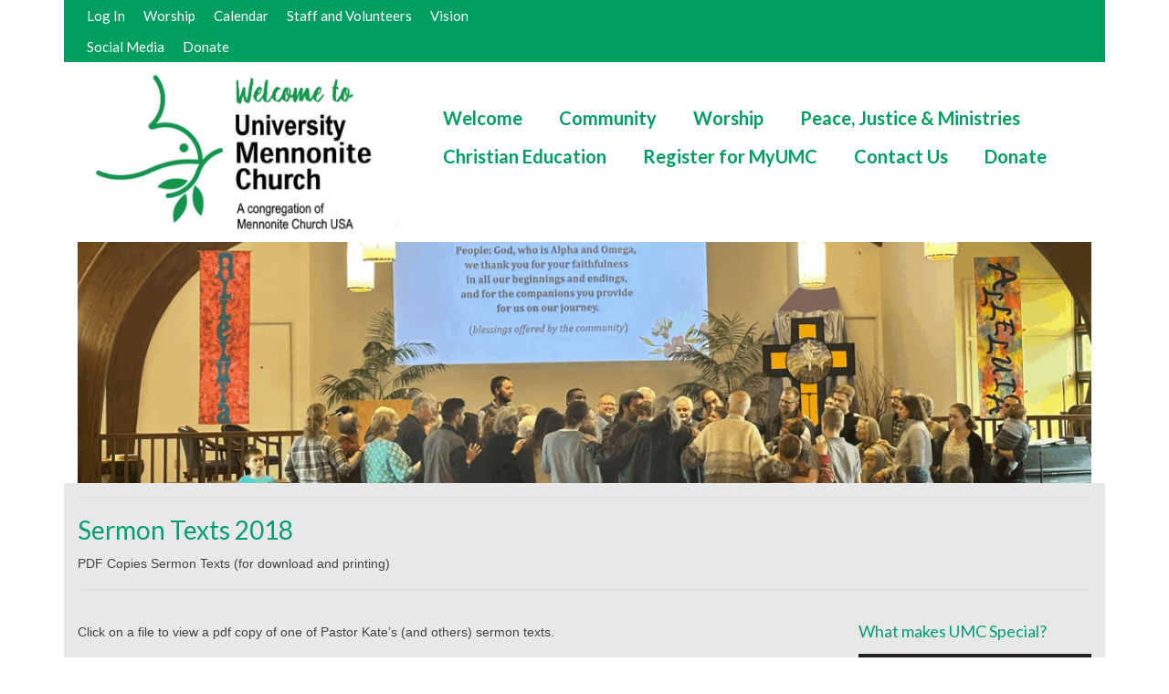

--- FILE ---
content_type: text/html; charset=UTF-8
request_url: https://universitymennonite.org/sermon-texts-2018/
body_size: 19147
content:
<!DOCTYPE html>
<html class="no-js" dir="ltr" lang="en-US" prefix="og: https://ogp.me/ns#" itemscope="itemscope" itemtype="https://schema.org/WebPage">
<head>
  <meta charset="UTF-8">
  <meta name="viewport" content="width=device-width, initial-scale=1.0">
  <meta http-equiv="X-UA-Compatible" content="IE=edge">
  <title>Sermon Texts 2018 - University Mennonite Church</title>

		<!-- All in One SEO 4.9.3 - aioseo.com -->
	<meta name="description" content="Click on a file to view a pdf copy of one of Pastor Kate’s (and others) sermon texts. The sermon should open in a new browser window where it can be viewed, downloaded, or printed. View sermons texts from other years: 2024, 2023, 2022, 2021, 2020, 2019" />
	<meta name="robots" content="max-image-preview:large" />
	<link rel="canonical" href="https://universitymennonite.org/sermon-texts-2018/" />
	<meta name="generator" content="All in One SEO (AIOSEO) 4.9.3" />
		<meta property="og:locale" content="en_US" />
		<meta property="og:site_name" content="University Mennonite Church - Welcome to University Mennonite Church in State College" />
		<meta property="og:type" content="article" />
		<meta property="og:title" content="Sermon Texts 2018 - University Mennonite Church" />
		<meta property="og:description" content="Click on a file to view a pdf copy of one of Pastor Kate’s (and others) sermon texts. The sermon should open in a new browser window where it can be viewed, downloaded, or printed. View sermons texts from other years: 2024, 2023, 2022, 2021, 2020, 2019" />
		<meta property="og:url" content="https://universitymennonite.org/sermon-texts-2018/" />
		<meta property="og:image" content="https://universitymennonite.org/wp-content/uploads/2025/08/2025-08-14-at-9.05.41-AM-e1755180254633.png" />
		<meta property="og:image:secure_url" content="https://universitymennonite.org/wp-content/uploads/2025/08/2025-08-14-at-9.05.41-AM-e1755180254633.png" />
		<meta property="og:image:width" content="1197" />
		<meta property="og:image:height" content="285" />
		<meta property="article:published_time" content="2022-12-28T18:35:07+00:00" />
		<meta property="article:modified_time" content="2023-12-31T18:13:34+00:00" />
		<meta property="article:publisher" content="https://www.facebook.com/UniversityMennonite" />
		<meta name="twitter:card" content="summary_large_image" />
		<meta name="twitter:title" content="Sermon Texts 2018 - University Mennonite Church" />
		<meta name="twitter:description" content="Click on a file to view a pdf copy of one of Pastor Kate’s (and others) sermon texts. The sermon should open in a new browser window where it can be viewed, downloaded, or printed. View sermons texts from other years: 2024, 2023, 2022, 2021, 2020, 2019" />
		<meta name="twitter:image" content="https://universitymennonite.org/wp-content/uploads/2025/08/2025-08-14-at-9.05.41-AM-e1755180254633.png" />
		<script type="application/ld+json" class="aioseo-schema">
			{"@context":"https:\/\/schema.org","@graph":[{"@type":"BreadcrumbList","@id":"https:\/\/universitymennonite.org\/sermon-texts-2018\/#breadcrumblist","itemListElement":[{"@type":"ListItem","@id":"https:\/\/universitymennonite.org#listItem","position":1,"name":"Home","item":"https:\/\/universitymennonite.org","nextItem":{"@type":"ListItem","@id":"https:\/\/universitymennonite.org\/sermon-texts-2018\/#listItem","name":"Sermon Texts 2018"}},{"@type":"ListItem","@id":"https:\/\/universitymennonite.org\/sermon-texts-2018\/#listItem","position":2,"name":"Sermon Texts 2018","previousItem":{"@type":"ListItem","@id":"https:\/\/universitymennonite.org#listItem","name":"Home"}}]},{"@type":"Organization","@id":"https:\/\/universitymennonite.org\/#organization","name":"University Mennonite Church","description":"Welcome to University Mennonite Church in State College","url":"https:\/\/universitymennonite.org\/","telephone":"+18142342039","logo":{"@type":"ImageObject","url":"https:\/\/universitymennonite.org\/wp-content\/uploads\/2025\/06\/cropped-cropped-Screenshot-2025-06-09-at-9.46.34\u202fAM.png","@id":"https:\/\/universitymennonite.org\/sermon-texts-2018\/#organizationLogo","width":847,"height":781,"caption":"University Mennonite Church"},"image":{"@id":"https:\/\/universitymennonite.org\/sermon-texts-2018\/#organizationLogo"},"sameAs":["https:\/\/www.facebook.com\/UniversityMennonite"]},{"@type":"WebPage","@id":"https:\/\/universitymennonite.org\/sermon-texts-2018\/#webpage","url":"https:\/\/universitymennonite.org\/sermon-texts-2018\/","name":"Sermon Texts 2018 - University Mennonite Church","description":"Click on a file to view a pdf copy of one of Pastor Kate\u2019s (and others) sermon texts. The sermon should open in a new browser window where it can be viewed, downloaded, or printed. View sermons texts from other years: 2024, 2023, 2022, 2021, 2020, 2019","inLanguage":"en-US","isPartOf":{"@id":"https:\/\/universitymennonite.org\/#website"},"breadcrumb":{"@id":"https:\/\/universitymennonite.org\/sermon-texts-2018\/#breadcrumblist"},"datePublished":"2022-12-28T13:35:07-05:00","dateModified":"2023-12-31T13:13:34-05:00"},{"@type":"WebSite","@id":"https:\/\/universitymennonite.org\/#website","url":"https:\/\/universitymennonite.org\/","name":"University Mennonite Church","description":"Welcome to University Mennonite Church in State College","inLanguage":"en-US","publisher":{"@id":"https:\/\/universitymennonite.org\/#organization"}}]}
		</script>
		<!-- All in One SEO -->

<link rel='dns-prefetch' href='//fonts.googleapis.com' />
<link rel="alternate" type="application/rss+xml" title="University Mennonite Church &raquo; Feed" href="https://universitymennonite.org/feed/" />
<link rel="alternate" title="oEmbed (JSON)" type="application/json+oembed" href="https://universitymennonite.org/wp-json/oembed/1.0/embed?url=https%3A%2F%2Funiversitymennonite.org%2Fsermon-texts-2018%2F" />
<link rel="alternate" title="oEmbed (XML)" type="text/xml+oembed" href="https://universitymennonite.org/wp-json/oembed/1.0/embed?url=https%3A%2F%2Funiversitymennonite.org%2Fsermon-texts-2018%2F&#038;format=xml" />
		<style id="content-control-block-styles">
			@media (max-width: 640px) {
	.cc-hide-on-mobile {
		display: none !important;
	}
}
@media (min-width: 641px) and (max-width: 920px) {
	.cc-hide-on-tablet {
		display: none !important;
	}
}
@media (min-width: 921px) and (max-width: 1440px) {
	.cc-hide-on-desktop {
		display: none !important;
	}
}		</style>
		<style id='wp-img-auto-sizes-contain-inline-css' type='text/css'>
img:is([sizes=auto i],[sizes^="auto," i]){contain-intrinsic-size:3000px 1500px}
/*# sourceURL=wp-img-auto-sizes-contain-inline-css */
</style>
<style id='wp-emoji-styles-inline-css' type='text/css'>

	img.wp-smiley, img.emoji {
		display: inline !important;
		border: none !important;
		box-shadow: none !important;
		height: 1em !important;
		width: 1em !important;
		margin: 0 0.07em !important;
		vertical-align: -0.1em !important;
		background: none !important;
		padding: 0 !important;
	}
/*# sourceURL=wp-emoji-styles-inline-css */
</style>
<!-- <link rel='stylesheet' id='wp-block-library-css' href='https://universitymennonite.org/wp-includes/css/dist/block-library/style.min.css?ver=6.9' type='text/css' media='all' /> -->
<link rel="stylesheet" type="text/css" href="//universitymennonite.org/wp-content/cache/wpfc-minified/c0wmpuq/f98yb.css" media="all"/>
<style id='classic-theme-styles-inline-css' type='text/css'>
/*! This file is auto-generated */
.wp-block-button__link{color:#fff;background-color:#32373c;border-radius:9999px;box-shadow:none;text-decoration:none;padding:calc(.667em + 2px) calc(1.333em + 2px);font-size:1.125em}.wp-block-file__button{background:#32373c;color:#fff;text-decoration:none}
/*# sourceURL=/wp-includes/css/classic-themes.min.css */
</style>
<!-- <link rel='stylesheet' id='aioseo/css/src/vue/standalone/blocks/table-of-contents/global.scss-css' href='https://universitymennonite.org/wp-content/plugins/all-in-one-seo-pack/dist/Lite/assets/css/table-of-contents/global.e90f6d47.css?ver=4.9.3' type='text/css' media='all' /> -->
<!-- <link rel='stylesheet' id='awb-css' href='https://universitymennonite.org/wp-content/plugins/advanced-backgrounds/assets/awb/awb.min.css?ver=1.12.8' type='text/css' media='all' /> -->
<link rel="stylesheet" type="text/css" href="//universitymennonite.org/wp-content/cache/wpfc-minified/113tiex1/f98yb.css" media="all"/>
<style id='feedzy-rss-feeds-loop-style-inline-css' type='text/css'>
.wp-block-feedzy-rss-feeds-loop{display:grid;gap:24px;grid-template-columns:repeat(1,1fr)}@media(min-width:782px){.wp-block-feedzy-rss-feeds-loop.feedzy-loop-columns-2,.wp-block-feedzy-rss-feeds-loop.feedzy-loop-columns-3,.wp-block-feedzy-rss-feeds-loop.feedzy-loop-columns-4,.wp-block-feedzy-rss-feeds-loop.feedzy-loop-columns-5{grid-template-columns:repeat(2,1fr)}}@media(min-width:960px){.wp-block-feedzy-rss-feeds-loop.feedzy-loop-columns-2{grid-template-columns:repeat(2,1fr)}.wp-block-feedzy-rss-feeds-loop.feedzy-loop-columns-3{grid-template-columns:repeat(3,1fr)}.wp-block-feedzy-rss-feeds-loop.feedzy-loop-columns-4{grid-template-columns:repeat(4,1fr)}.wp-block-feedzy-rss-feeds-loop.feedzy-loop-columns-5{grid-template-columns:repeat(5,1fr)}}.wp-block-feedzy-rss-feeds-loop .wp-block-image.is-style-rounded img{border-radius:9999px}.wp-block-feedzy-rss-feeds-loop .wp-block-image:has(:is(img:not([src]),img[src=""])){display:none}

/*# sourceURL=https://universitymennonite.org/wp-content/plugins/feedzy-rss-feeds/build/loop/style-index.css */
</style>
<style id='pdfemb-pdf-embedder-viewer-style-inline-css' type='text/css'>
.wp-block-pdfemb-pdf-embedder-viewer{max-width:none}

/*# sourceURL=https://universitymennonite.org/wp-content/plugins/pdf-embedder/block/build/style-index.css */
</style>
<style id='filebird-block-filebird-gallery-style-inline-css' type='text/css'>
ul.filebird-block-filebird-gallery{margin:auto!important;padding:0!important;width:100%}ul.filebird-block-filebird-gallery.layout-grid{display:grid;grid-gap:20px;align-items:stretch;grid-template-columns:repeat(var(--columns),1fr);justify-items:stretch}ul.filebird-block-filebird-gallery.layout-grid li img{border:1px solid #ccc;box-shadow:2px 2px 6px 0 rgba(0,0,0,.3);height:100%;max-width:100%;-o-object-fit:cover;object-fit:cover;width:100%}ul.filebird-block-filebird-gallery.layout-masonry{-moz-column-count:var(--columns);-moz-column-gap:var(--space);column-gap:var(--space);-moz-column-width:var(--min-width);columns:var(--min-width) var(--columns);display:block;overflow:auto}ul.filebird-block-filebird-gallery.layout-masonry li{margin-bottom:var(--space)}ul.filebird-block-filebird-gallery li{list-style:none}ul.filebird-block-filebird-gallery li figure{height:100%;margin:0;padding:0;position:relative;width:100%}ul.filebird-block-filebird-gallery li figure figcaption{background:linear-gradient(0deg,rgba(0,0,0,.7),rgba(0,0,0,.3) 70%,transparent);bottom:0;box-sizing:border-box;color:#fff;font-size:.8em;margin:0;max-height:100%;overflow:auto;padding:3em .77em .7em;position:absolute;text-align:center;width:100%;z-index:2}ul.filebird-block-filebird-gallery li figure figcaption a{color:inherit}

/*# sourceURL=https://universitymennonite.org/wp-content/plugins/filebird/blocks/filebird-gallery/build/style-index.css */
</style>
<!-- <link rel='stylesheet' id='awsm-ead-public-css' href='https://universitymennonite.org/wp-content/plugins/embed-any-document/css/embed-public.min.css?ver=2.7.12' type='text/css' media='all' /> -->
<!-- <link rel='stylesheet' id='content-control-block-styles-css' href='https://universitymennonite.org/wp-content/plugins/content-control/dist/style-block-editor.css?ver=2.6.5' type='text/css' media='all' /> -->
<link rel="stylesheet" type="text/css" href="//universitymennonite.org/wp-content/cache/wpfc-minified/q62v2kjx/f98yb.css" media="all"/>
<style id='global-styles-inline-css' type='text/css'>
:root{--wp--preset--aspect-ratio--square: 1;--wp--preset--aspect-ratio--4-3: 4/3;--wp--preset--aspect-ratio--3-4: 3/4;--wp--preset--aspect-ratio--3-2: 3/2;--wp--preset--aspect-ratio--2-3: 2/3;--wp--preset--aspect-ratio--16-9: 16/9;--wp--preset--aspect-ratio--9-16: 9/16;--wp--preset--color--black: #000;--wp--preset--color--cyan-bluish-gray: #abb8c3;--wp--preset--color--white: #fff;--wp--preset--color--pale-pink: #f78da7;--wp--preset--color--vivid-red: #cf2e2e;--wp--preset--color--luminous-vivid-orange: #ff6900;--wp--preset--color--luminous-vivid-amber: #fcb900;--wp--preset--color--light-green-cyan: #7bdcb5;--wp--preset--color--vivid-green-cyan: #00d084;--wp--preset--color--pale-cyan-blue: #8ed1fc;--wp--preset--color--vivid-cyan-blue: #0693e3;--wp--preset--color--vivid-purple: #9b51e0;--wp--preset--color--virtue-primary: #009e60;--wp--preset--color--virtue-primary-light: #389e75;--wp--preset--color--very-light-gray: #eee;--wp--preset--color--very-dark-gray: #444;--wp--preset--gradient--vivid-cyan-blue-to-vivid-purple: linear-gradient(135deg,rgb(6,147,227) 0%,rgb(155,81,224) 100%);--wp--preset--gradient--light-green-cyan-to-vivid-green-cyan: linear-gradient(135deg,rgb(122,220,180) 0%,rgb(0,208,130) 100%);--wp--preset--gradient--luminous-vivid-amber-to-luminous-vivid-orange: linear-gradient(135deg,rgb(252,185,0) 0%,rgb(255,105,0) 100%);--wp--preset--gradient--luminous-vivid-orange-to-vivid-red: linear-gradient(135deg,rgb(255,105,0) 0%,rgb(207,46,46) 100%);--wp--preset--gradient--very-light-gray-to-cyan-bluish-gray: linear-gradient(135deg,rgb(238,238,238) 0%,rgb(169,184,195) 100%);--wp--preset--gradient--cool-to-warm-spectrum: linear-gradient(135deg,rgb(74,234,220) 0%,rgb(151,120,209) 20%,rgb(207,42,186) 40%,rgb(238,44,130) 60%,rgb(251,105,98) 80%,rgb(254,248,76) 100%);--wp--preset--gradient--blush-light-purple: linear-gradient(135deg,rgb(255,206,236) 0%,rgb(152,150,240) 100%);--wp--preset--gradient--blush-bordeaux: linear-gradient(135deg,rgb(254,205,165) 0%,rgb(254,45,45) 50%,rgb(107,0,62) 100%);--wp--preset--gradient--luminous-dusk: linear-gradient(135deg,rgb(255,203,112) 0%,rgb(199,81,192) 50%,rgb(65,88,208) 100%);--wp--preset--gradient--pale-ocean: linear-gradient(135deg,rgb(255,245,203) 0%,rgb(182,227,212) 50%,rgb(51,167,181) 100%);--wp--preset--gradient--electric-grass: linear-gradient(135deg,rgb(202,248,128) 0%,rgb(113,206,126) 100%);--wp--preset--gradient--midnight: linear-gradient(135deg,rgb(2,3,129) 0%,rgb(40,116,252) 100%);--wp--preset--font-size--small: 13px;--wp--preset--font-size--medium: 20px;--wp--preset--font-size--large: 36px;--wp--preset--font-size--x-large: 42px;--wp--preset--spacing--20: 0.44rem;--wp--preset--spacing--30: 0.67rem;--wp--preset--spacing--40: 1rem;--wp--preset--spacing--50: 1.5rem;--wp--preset--spacing--60: 2.25rem;--wp--preset--spacing--70: 3.38rem;--wp--preset--spacing--80: 5.06rem;--wp--preset--shadow--natural: 6px 6px 9px rgba(0, 0, 0, 0.2);--wp--preset--shadow--deep: 12px 12px 50px rgba(0, 0, 0, 0.4);--wp--preset--shadow--sharp: 6px 6px 0px rgba(0, 0, 0, 0.2);--wp--preset--shadow--outlined: 6px 6px 0px -3px rgb(255, 255, 255), 6px 6px rgb(0, 0, 0);--wp--preset--shadow--crisp: 6px 6px 0px rgb(0, 0, 0);}:where(.is-layout-flex){gap: 0.5em;}:where(.is-layout-grid){gap: 0.5em;}body .is-layout-flex{display: flex;}.is-layout-flex{flex-wrap: wrap;align-items: center;}.is-layout-flex > :is(*, div){margin: 0;}body .is-layout-grid{display: grid;}.is-layout-grid > :is(*, div){margin: 0;}:where(.wp-block-columns.is-layout-flex){gap: 2em;}:where(.wp-block-columns.is-layout-grid){gap: 2em;}:where(.wp-block-post-template.is-layout-flex){gap: 1.25em;}:where(.wp-block-post-template.is-layout-grid){gap: 1.25em;}.has-black-color{color: var(--wp--preset--color--black) !important;}.has-cyan-bluish-gray-color{color: var(--wp--preset--color--cyan-bluish-gray) !important;}.has-white-color{color: var(--wp--preset--color--white) !important;}.has-pale-pink-color{color: var(--wp--preset--color--pale-pink) !important;}.has-vivid-red-color{color: var(--wp--preset--color--vivid-red) !important;}.has-luminous-vivid-orange-color{color: var(--wp--preset--color--luminous-vivid-orange) !important;}.has-luminous-vivid-amber-color{color: var(--wp--preset--color--luminous-vivid-amber) !important;}.has-light-green-cyan-color{color: var(--wp--preset--color--light-green-cyan) !important;}.has-vivid-green-cyan-color{color: var(--wp--preset--color--vivid-green-cyan) !important;}.has-pale-cyan-blue-color{color: var(--wp--preset--color--pale-cyan-blue) !important;}.has-vivid-cyan-blue-color{color: var(--wp--preset--color--vivid-cyan-blue) !important;}.has-vivid-purple-color{color: var(--wp--preset--color--vivid-purple) !important;}.has-black-background-color{background-color: var(--wp--preset--color--black) !important;}.has-cyan-bluish-gray-background-color{background-color: var(--wp--preset--color--cyan-bluish-gray) !important;}.has-white-background-color{background-color: var(--wp--preset--color--white) !important;}.has-pale-pink-background-color{background-color: var(--wp--preset--color--pale-pink) !important;}.has-vivid-red-background-color{background-color: var(--wp--preset--color--vivid-red) !important;}.has-luminous-vivid-orange-background-color{background-color: var(--wp--preset--color--luminous-vivid-orange) !important;}.has-luminous-vivid-amber-background-color{background-color: var(--wp--preset--color--luminous-vivid-amber) !important;}.has-light-green-cyan-background-color{background-color: var(--wp--preset--color--light-green-cyan) !important;}.has-vivid-green-cyan-background-color{background-color: var(--wp--preset--color--vivid-green-cyan) !important;}.has-pale-cyan-blue-background-color{background-color: var(--wp--preset--color--pale-cyan-blue) !important;}.has-vivid-cyan-blue-background-color{background-color: var(--wp--preset--color--vivid-cyan-blue) !important;}.has-vivid-purple-background-color{background-color: var(--wp--preset--color--vivid-purple) !important;}.has-black-border-color{border-color: var(--wp--preset--color--black) !important;}.has-cyan-bluish-gray-border-color{border-color: var(--wp--preset--color--cyan-bluish-gray) !important;}.has-white-border-color{border-color: var(--wp--preset--color--white) !important;}.has-pale-pink-border-color{border-color: var(--wp--preset--color--pale-pink) !important;}.has-vivid-red-border-color{border-color: var(--wp--preset--color--vivid-red) !important;}.has-luminous-vivid-orange-border-color{border-color: var(--wp--preset--color--luminous-vivid-orange) !important;}.has-luminous-vivid-amber-border-color{border-color: var(--wp--preset--color--luminous-vivid-amber) !important;}.has-light-green-cyan-border-color{border-color: var(--wp--preset--color--light-green-cyan) !important;}.has-vivid-green-cyan-border-color{border-color: var(--wp--preset--color--vivid-green-cyan) !important;}.has-pale-cyan-blue-border-color{border-color: var(--wp--preset--color--pale-cyan-blue) !important;}.has-vivid-cyan-blue-border-color{border-color: var(--wp--preset--color--vivid-cyan-blue) !important;}.has-vivid-purple-border-color{border-color: var(--wp--preset--color--vivid-purple) !important;}.has-vivid-cyan-blue-to-vivid-purple-gradient-background{background: var(--wp--preset--gradient--vivid-cyan-blue-to-vivid-purple) !important;}.has-light-green-cyan-to-vivid-green-cyan-gradient-background{background: var(--wp--preset--gradient--light-green-cyan-to-vivid-green-cyan) !important;}.has-luminous-vivid-amber-to-luminous-vivid-orange-gradient-background{background: var(--wp--preset--gradient--luminous-vivid-amber-to-luminous-vivid-orange) !important;}.has-luminous-vivid-orange-to-vivid-red-gradient-background{background: var(--wp--preset--gradient--luminous-vivid-orange-to-vivid-red) !important;}.has-very-light-gray-to-cyan-bluish-gray-gradient-background{background: var(--wp--preset--gradient--very-light-gray-to-cyan-bluish-gray) !important;}.has-cool-to-warm-spectrum-gradient-background{background: var(--wp--preset--gradient--cool-to-warm-spectrum) !important;}.has-blush-light-purple-gradient-background{background: var(--wp--preset--gradient--blush-light-purple) !important;}.has-blush-bordeaux-gradient-background{background: var(--wp--preset--gradient--blush-bordeaux) !important;}.has-luminous-dusk-gradient-background{background: var(--wp--preset--gradient--luminous-dusk) !important;}.has-pale-ocean-gradient-background{background: var(--wp--preset--gradient--pale-ocean) !important;}.has-electric-grass-gradient-background{background: var(--wp--preset--gradient--electric-grass) !important;}.has-midnight-gradient-background{background: var(--wp--preset--gradient--midnight) !important;}.has-small-font-size{font-size: var(--wp--preset--font-size--small) !important;}.has-medium-font-size{font-size: var(--wp--preset--font-size--medium) !important;}.has-large-font-size{font-size: var(--wp--preset--font-size--large) !important;}.has-x-large-font-size{font-size: var(--wp--preset--font-size--x-large) !important;}
:where(.wp-block-post-template.is-layout-flex){gap: 1.25em;}:where(.wp-block-post-template.is-layout-grid){gap: 1.25em;}
:where(.wp-block-term-template.is-layout-flex){gap: 1.25em;}:where(.wp-block-term-template.is-layout-grid){gap: 1.25em;}
:where(.wp-block-columns.is-layout-flex){gap: 2em;}:where(.wp-block-columns.is-layout-grid){gap: 2em;}
:root :where(.wp-block-pullquote){font-size: 1.5em;line-height: 1.6;}
/*# sourceURL=global-styles-inline-css */
</style>
<!-- <link rel='stylesheet' id='wpdocs-boostrap-css' href='https://universitymennonite.org/wp-content/plugins/wp-docs/css/bootstrap.min.css?ver=6.9' type='text/css' media='all' /> -->
<!-- <link rel='stylesheet' id='fontawesome-css' href='https://universitymennonite.org/wp-content/plugins/wp-docs/css/fontawesome.min.css?ver=6.9' type='text/css' media='all' /> -->
<!-- <link rel='stylesheet' id='wpdocs-common-css' href='https://universitymennonite.org/wp-content/plugins/wp-docs/css/common-styles.css?ver=6.9' type='text/css' media='all' /> -->
<!-- <link rel='stylesheet' id='wpdocs-front-css' href='https://universitymennonite.org/wp-content/plugins/wp-docs/css/front-styles.css?ver=202601170828' type='text/css' media='all' /> -->
<!-- <link rel='stylesheet' id='__EPYT__style-css' href='https://universitymennonite.org/wp-content/plugins/youtube-embed-plus/styles/ytprefs.min.css?ver=14.2.4' type='text/css' media='all' /> -->
<link rel="stylesheet" type="text/css" href="//universitymennonite.org/wp-content/cache/wpfc-minified/f5vjmhxd/fcc3g.css" media="all"/>
<style id='__EPYT__style-inline-css' type='text/css'>

                .epyt-gallery-thumb {
                        width: 33.333%;
                }
                
                         @media (min-width:0px) and (max-width: 767px) {
                            .epyt-gallery-rowbreak {
                                display: none;
                            }
                            .epyt-gallery-allthumbs[class*="epyt-cols"] .epyt-gallery-thumb {
                                width: 100% !important;
                            }
                          }
/*# sourceURL=__EPYT__style-inline-css */
</style>
<!-- <link rel='stylesheet' id='virtue_theme-css' href='https://universitymennonite.org/wp-content/themes/virtue/assets/css/virtue.css?ver=3.4.14' type='text/css' media='all' /> -->
<!-- <link rel='stylesheet' id='virtue_skin-css' href='https://universitymennonite.org/wp-content/themes/virtue/assets/css/skins/default.css?ver=3.4.14' type='text/css' media='all' /> -->
<link rel="stylesheet" type="text/css" href="//universitymennonite.org/wp-content/cache/wpfc-minified/7m83zv59/f98yb.css" media="all"/>
<link rel='stylesheet' id='redux-google-fonts-virtue-css' href='https://fonts.googleapis.com/css?family=Lato%3A400%2C700&#038;ver=6.9' type='text/css' media='all' />
<script src='//universitymennonite.org/wp-content/cache/wpfc-minified/1gdcp7ug/fcc3g.js' type="text/javascript"></script>
<!-- <script type="text/javascript" src="https://universitymennonite.org/wp-includes/js/jquery/jquery.min.js?ver=3.7.1" id="jquery-core-js"></script> -->
<!-- <script type="text/javascript" src="https://universitymennonite.org/wp-includes/js/jquery/jquery-migrate.min.js?ver=3.4.1" id="jquery-migrate-js"></script> -->
<!-- <script type="text/javascript" src="https://universitymennonite.org/wp-content/plugins/wp-docs/js/bootstrap.min.js?ver=6.9" id="wpdocs_boostrap-js"></script> -->
<script type="text/javascript" id="wpdocs_front_scripts-js-extra">
/* <![CDATA[ */
var wpdocs = {"dir_id":"0","parent_dir":"https://universitymennonite.org/sermon-texts-2018//?dir=","wpdocs_pro":"","details_view_sorting":"1","ajax_based_deep_search":"","ajax_url":"https://universitymennonite.org/wp-admin/admin-ajax.php","this_url":"https://universitymennonite.org/sermon-texts-2018/","del_confirm":"Do you want to delete this file?","del_dir_confirm":"Do you want to delete this directory?","select_file_alert":"Please select a file to delete.","not_belong_dir_string":"Sorry, you can not delete this directory.","not_belong_string":"Sorry, you can not delete this file.","copied":"Successfully copied!","moved":"Successfully moved!","block_ui":"Please wait...","is_ajax":"","is_ajax_url":"","del_from_front":"","nonce":"fa2a64016d","restriction_load":"","restriction_id":"","restriction_container":"","current_user_id":"0","current_user_role":""};
//# sourceURL=wpdocs_front_scripts-js-extra
/* ]]> */
</script>
<script src='//universitymennonite.org/wp-content/cache/wpfc-minified/jzqx1yah/fcc3g.js' type="text/javascript"></script>
<!-- <script type="text/javascript" src="https://universitymennonite.org/wp-content/plugins/wp-docs/js/front-scripts.js?ver=202601170828" id="wpdocs_front_scripts-js"></script> -->
<script type="text/javascript" id="ai-js-js-extra">
/* <![CDATA[ */
var MyAjax = {"ajaxurl":"https://universitymennonite.org/wp-admin/admin-ajax.php","security":"a6cf78281d"};
//# sourceURL=ai-js-js-extra
/* ]]> */
</script>
<script src='//universitymennonite.org/wp-content/cache/wpfc-minified/7ah7urw6/f98yb.js' type="text/javascript"></script>
<!-- <script type="text/javascript" src="https://universitymennonite.org/wp-content/plugins/advanced-iframe/js/ai.min.js?ver=940896" id="ai-js-js"></script> -->
<script type="text/javascript" id="__ytprefs__-js-extra">
/* <![CDATA[ */
var _EPYT_ = {"ajaxurl":"https://universitymennonite.org/wp-admin/admin-ajax.php","security":"4bd29d8af6","gallery_scrolloffset":"20","eppathtoscripts":"https://universitymennonite.org/wp-content/plugins/youtube-embed-plus/scripts/","eppath":"https://universitymennonite.org/wp-content/plugins/youtube-embed-plus/","epresponsiveselector":"[\"iframe.__youtube_prefs__\"]","epdovol":"1","version":"14.2.4","evselector":"iframe.__youtube_prefs__[src], iframe[src*=\"youtube.com/embed/\"], iframe[src*=\"youtube-nocookie.com/embed/\"]","ajax_compat":"","maxres_facade":"eager","ytapi_load":"light","pause_others":"","stopMobileBuffer":"1","facade_mode":"","not_live_on_channel":""};
//# sourceURL=__ytprefs__-js-extra
/* ]]> */
</script>
<script src='//universitymennonite.org/wp-content/cache/wpfc-minified/fqhi84f1/f98yb.js' type="text/javascript"></script>
<!-- <script type="text/javascript" src="https://universitymennonite.org/wp-content/plugins/youtube-embed-plus/scripts/ytprefs.min.js?ver=14.2.4" id="__ytprefs__-js"></script> -->
<script type="text/javascript" id="__ytprefs__-js-after">
/* <![CDATA[ */
(function () {
                if (window._EPYT_ && window._EPYT_.evselector) {
                    var selectors = window._EPYT_.evselector.split(", ");
                    window._EPYT_.evselector = "";

                    for (var k = 0; k < selectors.length; k++) {
                        if (window._EPYT_.evselector) {
                            window._EPYT_.evselector += ", ";
                        }
                        window._EPYT_.evselector += ":not([id*=\"jarallax-container\"]) > " + selectors[k];
                    }
                }
            }());
//# sourceURL=__ytprefs__-js-after
/* ]]> */
</script>
<link rel="https://api.w.org/" href="https://universitymennonite.org/wp-json/" /><link rel="alternate" title="JSON" type="application/json" href="https://universitymennonite.org/wp-json/wp/v2/pages/8265" /><link rel="EditURI" type="application/rsd+xml" title="RSD" href="https://universitymennonite.org/xmlrpc.php?rsd" />
<meta name="generator" content="WordPress 6.9" />
<link rel='shortlink' href='https://universitymennonite.org/?p=8265' />
<style type="text/css">
.feedzy-rss-link-icon:after {
	content: url("https://universitymennonite.org/wp-content/plugins/feedzy-rss-feeds/img/external-link.png");
	margin-left: 3px;
}
</style>
		<style type="text/css">#logo {padding-top:5px;}#logo {padding-bottom:5px;}#logo {margin-left:0px;}#logo {margin-right:0px;}#nav-main {margin-top:40px;}#nav-main {margin-bottom:10px;}.headerfont, .tp-caption {font-family:Lato;}.topbarmenu ul li {font-family:Lato;}.home-message:hover {background-color:#009e60; background-color: rgba(0, 158, 96, 0.6);}
  nav.woocommerce-pagination ul li a:hover, .wp-pagenavi a:hover, .panel-heading .accordion-toggle, .variations .kad_radio_variations label:hover, .variations .kad_radio_variations label.selectedValue {border-color: #009e60;}
  a, #nav-main ul.sf-menu ul li a:hover, .product_price ins .amount, .price ins .amount, .color_primary, .primary-color, #logo a.brand, #nav-main ul.sf-menu a:hover,
  .woocommerce-message:before, .woocommerce-info:before, #nav-second ul.sf-menu a:hover, .footerclass a:hover, .posttags a:hover, .subhead a:hover, .nav-trigger-case:hover .kad-menu-name, 
  .nav-trigger-case:hover .kad-navbtn, #kadbreadcrumbs a:hover, #wp-calendar a, .star-rating, .has-virtue-primary-color {color: #009e60;}
.widget_price_filter .ui-slider .ui-slider-handle, .product_item .kad_add_to_cart:hover, .product_item:hover a.button:hover, .product_item:hover .kad_add_to_cart:hover, .kad-btn-primary, html .woocommerce-page .widget_layered_nav ul.yith-wcan-label li a:hover, html .woocommerce-page .widget_layered_nav ul.yith-wcan-label li.chosen a,
.product-category.grid_item a:hover h5, .woocommerce-message .button, .widget_layered_nav_filters ul li a, .widget_layered_nav ul li.chosen a, .wpcf7 input.wpcf7-submit, .yith-wcan .yith-wcan-reset-navigation,
#containerfooter .menu li a:hover, .bg_primary, .portfolionav a:hover, .home-iconmenu a:hover, p.demo_store, .topclass, #commentform .form-submit #submit, .kad-hover-bg-primary:hover, .widget_shopping_cart_content .checkout,
.login .form-row .button, .variations .kad_radio_variations label.selectedValue, #payment #place_order, .wpcf7 input.wpcf7-back, .shop_table .actions input[type=submit].checkout-button, .cart_totals .checkout-button, input[type="submit"].button, .order-actions .button, .has-virtue-primary-background-color {background: #009e60;}a:hover, .has-virtue-primary-light-color {color: #389e75;} .kad-btn-primary:hover, .login .form-row .button:hover, #payment #place_order:hover, .yith-wcan .yith-wcan-reset-navigation:hover, .widget_shopping_cart_content .checkout:hover,
	.woocommerce-message .button:hover, #commentform .form-submit #submit:hover, .wpcf7 input.wpcf7-submit:hover, .widget_layered_nav_filters ul li a:hover, .cart_totals .checkout-button:hover,
	.widget_layered_nav ul li.chosen a:hover, .shop_table .actions input[type=submit].checkout-button:hover, .wpcf7 input.wpcf7-back:hover, .order-actions .button:hover, input[type="submit"].button:hover, .product_item:hover .kad_add_to_cart, .product_item:hover a.button, .has-virtue-primary-light-background-color {background: #389e75;}input[type=number]::-webkit-inner-spin-button, input[type=number]::-webkit-outer-spin-button { -webkit-appearance: none; margin: 0; } input[type=number] {-moz-appearance: textfield;}.quantity input::-webkit-outer-spin-button,.quantity input::-webkit-inner-spin-button {display: none;}#containerfooter h3, #containerfooter, .footercredits p, .footerclass a, .footernav ul li a {color:#0038a8;}.contentclass, .nav-tabs>.active>a, .nav-tabs>.active>a:hover, .nav-tabs>.active>a:focus {background:#e8e8e8    ;}.topclass {background:#009e60    ;}.product_item .product_details h5 {text-transform: none;}.product_item .product_details h5 {min-height:40px;}.entry-content p { margin-bottom:16px;}.topbarmenu ul li a {
    font-size: 15px;
}</style><meta name="generator" content="Elementor 3.34.1; features: e_font_icon_svg, additional_custom_breakpoints; settings: css_print_method-external, google_font-enabled, font_display-swap">
			<style>
				.e-con.e-parent:nth-of-type(n+4):not(.e-lazyloaded):not(.e-no-lazyload),
				.e-con.e-parent:nth-of-type(n+4):not(.e-lazyloaded):not(.e-no-lazyload) * {
					background-image: none !important;
				}
				@media screen and (max-height: 1024px) {
					.e-con.e-parent:nth-of-type(n+3):not(.e-lazyloaded):not(.e-no-lazyload),
					.e-con.e-parent:nth-of-type(n+3):not(.e-lazyloaded):not(.e-no-lazyload) * {
						background-image: none !important;
					}
				}
				@media screen and (max-height: 640px) {
					.e-con.e-parent:nth-of-type(n+2):not(.e-lazyloaded):not(.e-no-lazyload),
					.e-con.e-parent:nth-of-type(n+2):not(.e-lazyloaded):not(.e-no-lazyload) * {
						background-image: none !important;
					}
				}
			</style>
			<link rel="icon" href="https://universitymennonite.org/wp-content/uploads/2020/01/UMC-Favicon-150x150.jpg" sizes="32x32" />
<link rel="icon" href="https://universitymennonite.org/wp-content/uploads/2020/01/UMC-Favicon-300x300.jpg" sizes="192x192" />
<link rel="apple-touch-icon" href="https://universitymennonite.org/wp-content/uploads/2020/01/UMC-Favicon-300x300.jpg" />
<meta name="msapplication-TileImage" content="https://universitymennonite.org/wp-content/uploads/2020/01/UMC-Favicon-300x300.jpg" />
		<style type="text/css" id="wp-custom-css">
			.responsiveCal {
 
position: relative; padding-bottom: 75%; height: 0; overflow: hidden;
 
}
 
.responsiveCal iframe {
 
position: absolute; top:0; left: 0; width: 100%; height: 100%;
 
}		</style>
		<style type="text/css" title="dynamic-css" class="options-output">header #logo a.brand,.logofont{font-family:Lato;line-height:40px;font-weight:400;font-style:normal;font-size:32px;}.kad_tagline{font-family:Lato;line-height:20px;font-weight:400;font-style:normal;color:#444444;font-size:14px;}.product_item .product_details h5{font-family:Lato;line-height:20px;font-weight:normal;font-style:700;font-size:16px;}h1{font-family:Lato;line-height:34px;font-weight:400;font-style:normal;color:#009e75;font-size:28px;}h2{font-family:Lato;line-height:30px;font-weight:400;font-style:normal;color:#0038a8;font-size:24px;}h3{font-family:Lato;line-height:30px;font-weight:400;font-style:normal;color:#009e75;font-size:18px;}h4{font-family:Lato;line-height:20px;font-weight:400;font-style:normal;font-size:16px;}h5{font-family:Lato;line-height:20px;font-weight:700;font-style:normal;font-size:14px;}body{font-family:Verdana, Geneva, sans-serif;line-height:20px;font-weight:400;font-style:normal;font-size:14px;}#nav-main ul.sf-menu a{font-family:Lato;line-height:22px;font-weight:700;font-style:normal;color:#009e60;font-size:20px;}#nav-second ul.sf-menu a{font-family:Lato;line-height:22px;font-weight:400;font-style:normal;color:#000000;font-size:20px;}.kad-nav-inner .kad-mnav, .kad-mobile-nav .kad-nav-inner li a,.nav-trigger-case{font-family:Lato;line-height:20px;font-weight:400;font-style:normal;color:#000000;font-size:16px;}</style></head>
<body class="wp-singular page-template-default page page-id-8265 wp-embed-responsive wp-theme-virtue has-dashicons metaslider-plugin wide sermon-texts-2018 elementor-default elementor-kit-9689">
	<div id="kt-skip-link"><a href="#content">Skip to Main Content</a></div>
	<div id="wrapper" class="container">
	<header class="banner headerclass" itemscope itemtype="https://schema.org/WPHeader">
	<div id="topbar" class="topclass">
	<div class="container">
		<div class="row">
			<div class="col-md-6 col-sm-6 kad-topbar-left">
				<div class="topbarmenu clearfix">
				<ul id="menu-top-menu" class="sf-menu"><li  class=" sf-dropdown menu-item-2754"><a href="https://universitymennonite.org/wp-login.php?redirect_to=https%3A%2F%2Funiversitymennonite.org%2Fmy-umc%2F"><span>Log In</span></a>
<ul class="sub-menu sf-dropdown-menu dropdown">
	<li  class=" menu-item-1016"><a href="https://universitymennonite.org/register-2/"><span>Register</span></a></li>
	<li  class=" menu-item-1791"><a href="https://universitymennonite.org/wp-login.php?action=lostpassword"><span>Lost or Forgot Password?</span></a></li>
</ul>
</li>
<li  class=" menu-item-8413"><a href="https://universitymennonite.org/worship/"><span>Worship</span></a></li>
<li  class=" menu-item-226"><a href="https://universitymennonite.org/calendar/"><span>Calendar</span></a></li>
<li  class=" menu-item-227"><a href="https://universitymennonite.org/staff-and-volunteers/"><span>Staff and Volunteers</span></a></li>
<li  class=" menu-item-225"><a href="https://universitymennonite.org/vision/"><span>Vision</span></a></li>
<li  class=" menu-item-266"><a href="https://universitymennonite.org/facebook-page/"><span>Social Media</span></a></li>
<li  class=" menu-item-4821"><a href="https://universitymennonite.org/donate/"><span>Donate</span></a></li>
</ul>				</div>
			</div><!-- close col-md-6 --> 
			<div class="col-md-6 col-sm-6 kad-topbar-right">
				<div id="topbar-search" class="topbar-widget">
									</div>
			</div> <!-- close col-md-6-->
		</div> <!-- Close Row -->
	</div> <!-- Close Container -->
</div>	<div class="container">
		<div class="row">
			<div class="col-md-4 clearfix kad-header-left">
				<div id="logo" class="logocase">
					<a class="brand logofont" href="https://universitymennonite.org/">
													<div id="thelogo">
								<img fetchpriority="high" src="https://universitymennonite.org/wp-content/uploads/2025/08/vmjuc1749992585_orig.png" alt="University Mennonite Church" width="1462" height="780" class="kad-standard-logo" />
															</div>
												</a>
									</div> <!-- Close #logo -->
			</div><!-- close logo span -->
							<div class="col-md-8 kad-header-right">
					<nav id="nav-main" class="clearfix" itemscope itemtype="https://schema.org/SiteNavigationElement">
						<ul id="menu-main-menu" class="sf-menu"><li  class=" sf-dropdown menu-item-28"><a href="https://universitymennonite.org/"><span>Welcome</span></a>
<ul class="sub-menu sf-dropdown-menu dropdown">
	<li  class=" menu-item-57"><a href="https://universitymennonite.org/about-us/"><span>Welcome to University Mennonite</span></a></li>
	<li  class=" menu-item-56"><a href="https://universitymennonite.org/vision/"><span>Vision</span></a></li>
	<li  class=" menu-item-55"><a href="https://universitymennonite.org/statement-of-faith/"><span>Beliefs</span></a></li>
	<li  class=" menu-item-3004"><a href="https://universitymennonite.org/pastoral-opening/"><span>Pastor Opening</span></a></li>
	<li  class=" menu-item-52"><a href="https://universitymennonite.org/staff-and-volunteers/"><span>Staff and Volunteers</span></a></li>
	<li  class=" menu-item-6201"><a href="https://universitymennonite.org/our-building/"><span>Our Building</span></a></li>
	<li  class=" menu-item-54"><a href="https://universitymennonite.org/calendar/"><span>Calendar</span></a></li>
	<li  class=" menu-item-51"><a href="https://universitymennonite.org/affiliations/"><span>Affiliations</span></a></li>
	<li  class=" menu-item-50"><a href="https://universitymennonite.org/more-on-mennonites/"><span>More on Mennonites</span></a></li>
	<li  class=" menu-item-574"><a href="https://universitymennonite.org/history/"><span>History</span></a></li>
	<li  class=" menu-item-6298"><a href="https://universitymennonite.org/privacy-policy/"><span>Privacy Policy</span></a></li>
</ul>
</li>
<li  class=" sf-dropdown menu-item-26"><a href="https://universitymennonite.org/community/"><span>Community</span></a>
<ul class="sub-menu sf-dropdown-menu dropdown">
	<li  class=" menu-item-170"><a href="https://universitymennonite.org/getting-aquainted/"><span>Getting Aquainted</span></a></li>
	<li  class=" menu-item-2866"><a href="https://universitymennonite.org/safe-sanctuary-policy-2/"><span>Child Safety Policy</span></a></li>
	<li  class=" menu-item-6417"><a href="https://universitymennonite.org/directory/"><span>Directory</span></a></li>
	<li  class=" menu-item-267"><a href="https://universitymennonite.org/facebook-page/"><span>Social Media</span></a></li>
	<li  class=" menu-item-99"><a href="https://universitymennonite.org/sharing-and-loan-list/"><span>Sharing and Loan List</span></a></li>
</ul>
</li>
<li  class=" current-menu-ancestor current_page_ancestor sf-dropdown menu-item-5595"><a href="https://universitymennonite.org/worship/"><span>Worship</span></a>
<ul class="sub-menu sf-dropdown-menu dropdown">
	<li  class=" sf-dropdown-submenu menu-item-10133"><a href="https://universitymennonite.org/worship-service-recordings/"><span>Worship Service Recordings</span></a>
	<ul class="sub-menu sf-dropdown-menu dropdown">
		<li  class=" menu-item-9490"><a href="https://universitymennonite.org/worship-service-recordings-2025/"><span>Worship Service Recordings 2025</span></a></li>
		<li  class=" menu-item-8992"><a href="https://universitymennonite.org/worship-service-recordings-2024/"><span>Worship Service Recordings 2024</span></a></li>
		<li  class=" menu-item-8295"><a href="https://universitymennonite.org/worship-service-recordings-2023/"><span>Worship Service Recordings 2023</span></a></li>
		<li  class=" menu-item-5930"><a href="https://universitymennonite.org/worship-service-recordings-2022/"><span>Worship Service Recordings 2022</span></a></li>
		<li  class=" menu-item-7088"><a href="https://universitymennonite.org/worship-service-recordings-2021/"><span>Worship Service Recordings 2021</span></a></li>
		<li  class=" menu-item-5931"><a href="https://universitymennonite.org/worship-service-recordings-2020/"><span>Worship Service Recordings 2020</span></a></li>
		<li  class=" menu-item-3418"><a href="https://universitymennonite.org/worship-service-recordings-2019/"><span>Worship Service Recordings 2019</span></a></li>
		<li  class=" menu-item-2446"><a href="https://universitymennonite.org/worship-service-recordings-2018/"><span>Worship Service Recordings 2018</span></a></li>
		<li  class=" menu-item-98"><a href="https://universitymennonite.org/worship-service-recordings-2017/"><span>Worship Service Recordings 2017</span></a></li>
		<li  class=" menu-item-976"><a href="https://universitymennonite.org/worship-service-recordings-2016/"><span>Worship Service Recordings 2016</span></a></li>
		<li  class=" menu-item-977"><a href="https://universitymennonite.org/worship-recordings-2015/"><span>Worship Service Recordings 2015</span></a></li>
	</ul>
</li>
	<li  class=" sf-dropdown-submenu menu-item-10137"><a href="https://universitymennonite.org/worship-bulletins-2026/"><span>Worship Bulletins 2026</span></a>
	<ul class="sub-menu sf-dropdown-menu dropdown">
		<li  class=" menu-item-9482"><a href="https://universitymennonite.org/worship-bulletins-2025/"><span>Worship Bulletins 2025</span></a></li>
		<li  class=" menu-item-9019"><a href="https://universitymennonite.org/worship-bulletins-2024-new/"><span>Worship Bulletins 2024</span></a></li>
		<li  class=" menu-item-8241"><a href="https://universitymennonite.org/worship-bulletins-2023/"><span>Worship Bulletins 2023</span></a></li>
		<li  class=" menu-item-8242"><a href="https://universitymennonite.org/worship-bulletins-2021/"><span>Worship Bulletins 2021</span></a></li>
		<li  class=" menu-item-7307"><a href="https://universitymennonite.org/worship-bulletins-2022/"><span>Worship Bulletins 2022</span></a></li>
		<li  class=" menu-item-8243"><a href="https://universitymennonite.org/worship-bulletins-2020/"><span>Worship Bulletins 2020</span></a></li>
		<li  class=" menu-item-8244"><a href="https://universitymennonite.org/worship-bulletins-2019/"><span>Worship Bulletins 2019</span></a></li>
		<li  class=" menu-item-8245"><a href="https://universitymennonite.org/worship-bulletins-2018/"><span>Worship Bulletins 2018</span></a></li>
		<li  class=" menu-item-8246"><a href="https://universitymennonite.org/worship-bulletins-2017/"><span>Worship Bulletins 2017</span></a></li>
		<li  class=" menu-item-8247"><a href="https://universitymennonite.org/worship-bulletins-2016/"><span>Worship Bulletins 2016</span></a></li>
	</ul>
</li>
	<li  class=" current-menu-ancestor current-menu-parent current_page_parent current_page_ancestor sf-dropdown-submenu menu-item-10149"><a href="https://universitymennonite.org/sermon-texts-2026/"><span>Sermon Texts 2026</span></a>
	<ul class="sub-menu sf-dropdown-menu dropdown">
		<li  class=" menu-item-9544"><a href="https://universitymennonite.org/sermon-texts-2025/"><span>Sermon Texts 2025</span></a></li>
		<li  class=" menu-item-8991"><a href="https://universitymennonite.org/sermon-texts-2024/"><span>Sermon Texts 2024</span></a></li>
		<li  class=" menu-item-8282"><a href="https://universitymennonite.org/sermon-texts-2023/"><span>Sermon Texts 2023</span></a></li>
		<li  class=" menu-item-7604"><a href="https://universitymennonite.org/sermon-texts/"><span>Sermon Texts 2022</span></a></li>
		<li  class=" menu-item-8281"><a href="https://universitymennonite.org/sermon-texts-2021/"><span>Sermon Texts 2021</span></a></li>
		<li  class=" menu-item-8280"><a href="https://universitymennonite.org/sermon-texts-2020/"><span>Sermon Texts 2020</span></a></li>
		<li  class=" menu-item-8279"><a href="https://universitymennonite.org/sermon-texts-2019/"><span>Sermon Texts 2019</span></a></li>
		<li  class=" current-menu-item current_page_item menu-item-8278"><a href="https://universitymennonite.org/sermon-texts-2018/" aria-current="page"><span>Sermon Texts 2018</span></a></li>
	</ul>
</li>
</ul>
</li>
<li  class=" sf-dropdown menu-item-24"><a href="https://universitymennonite.org/ministries/"><span>Peace, Justice &#038; Ministries</span></a>
<ul class="sub-menu sf-dropdown-menu dropdown">
	<li  class=" sf-dropdown-submenu menu-item-7749"><a href="https://universitymennonite.org/creation-care/"><span>Creation Care</span></a>
	<ul class="sub-menu sf-dropdown-menu dropdown">
		<li  class=" menu-item-7748"><a href="https://universitymennonite.org/creation-care-at-the-meetinghouse/"><span>Creation Care Work at the Meetinghouse</span></a></li>
		<li  class=" menu-item-7747"><a href="https://universitymennonite.org/creation-care-work-in-the-congregation/"><span>Creation Care Work in the Congregation and Community</span></a></li>
	</ul>
</li>
	<li  class=" menu-item-7716"><a href="https://universitymennonite.org/local-ministries/"><span>Local Ministries</span></a></li>
	<li  class=" menu-item-7715"><a href="https://universitymennonite.org/national-and-international-ministries/"><span>National and International Ministries</span></a></li>
	<li  class=" menu-item-6078"><a href="https://universitymennonite.org/racial-justice/"><span>Racial Justice</span></a></li>
</ul>
</li>
<li  class=" sf-dropdown menu-item-22"><a href="https://universitymennonite.org/christian-education/"><span>Christian Education</span></a>
<ul class="sub-menu sf-dropdown-menu dropdown">
	<li  class=" menu-item-502"><a href="https://universitymennonite.org/online-library-catalog/"><span>Church Library</span></a></li>
	<li  class=" menu-item-541"><a href="https://universitymennonite.org/church-wide-news/"><span>Church-wide News</span></a></li>
	<li  class=" menu-item-6306"><a href="https://universitymennonite.org/racial-justice/"><span>Racial Justice Resources</span></a></li>
</ul>
</li>
<li  class=" menu-item-1018 nmr-logged-out nmr-logged-out nmr-logged-out nmr-logged-out nmr-logged-out nmr-logged-out nmr-logged-out nmr-logged-out nmr-logged-out nmr-logged-out nmr-logged-out nmr-logged-out nmr-logged-out nmr-logged-out"><a href="https://universitymennonite.org/register-2/"><span>Register for MyUMC</span></a></li>
<li  class=" menu-item-21"><a href="https://universitymennonite.org/comments-or-questions/"><span>Contact Us</span></a></li>
<li  class=" menu-item-4827"><a href="https://universitymennonite.org/donate/"><span>Donate</span></a></li>
</ul>					</nav> 
				</div> <!-- Close menuclass-->
			       
		</div> <!-- Close Row -->
					<div id="mobile-nav-trigger" class="nav-trigger">
				<button class="nav-trigger-case mobileclass collapsed" data-toggle="collapse" data-target=".kad-nav-collapse">
					<span class="kad-navbtn"><i class="icon-reorder"></i></span>
					<span class="kad-menu-name">Menu</span>
				</button>
			</div>
			<div id="kad-mobile-nav" class="kad-mobile-nav">
				<div class="kad-nav-inner mobileclass">
					<div class="kad-nav-collapse">
					<ul id="menu-main-menu-1" class="kad-mnav"><li  class=" sf-dropdown menu-item-28"><a href="https://universitymennonite.org/"><span>Welcome</span></a>
<ul class="sub-menu sf-dropdown-menu dropdown">
	<li  class=" menu-item-57"><a href="https://universitymennonite.org/about-us/"><span>Welcome to University Mennonite</span></a></li>
	<li  class=" menu-item-56"><a href="https://universitymennonite.org/vision/"><span>Vision</span></a></li>
	<li  class=" menu-item-55"><a href="https://universitymennonite.org/statement-of-faith/"><span>Beliefs</span></a></li>
	<li  class=" menu-item-3004"><a href="https://universitymennonite.org/pastoral-opening/"><span>Pastor Opening</span></a></li>
	<li  class=" menu-item-52"><a href="https://universitymennonite.org/staff-and-volunteers/"><span>Staff and Volunteers</span></a></li>
	<li  class=" menu-item-6201"><a href="https://universitymennonite.org/our-building/"><span>Our Building</span></a></li>
	<li  class=" menu-item-54"><a href="https://universitymennonite.org/calendar/"><span>Calendar</span></a></li>
	<li  class=" menu-item-51"><a href="https://universitymennonite.org/affiliations/"><span>Affiliations</span></a></li>
	<li  class=" menu-item-50"><a href="https://universitymennonite.org/more-on-mennonites/"><span>More on Mennonites</span></a></li>
	<li  class=" menu-item-574"><a href="https://universitymennonite.org/history/"><span>History</span></a></li>
	<li  class=" menu-item-6298"><a href="https://universitymennonite.org/privacy-policy/"><span>Privacy Policy</span></a></li>
</ul>
</li>
<li  class=" sf-dropdown menu-item-26"><a href="https://universitymennonite.org/community/"><span>Community</span></a>
<ul class="sub-menu sf-dropdown-menu dropdown">
	<li  class=" menu-item-170"><a href="https://universitymennonite.org/getting-aquainted/"><span>Getting Aquainted</span></a></li>
	<li  class=" menu-item-2866"><a href="https://universitymennonite.org/safe-sanctuary-policy-2/"><span>Child Safety Policy</span></a></li>
	<li  class=" menu-item-6417"><a href="https://universitymennonite.org/directory/"><span>Directory</span></a></li>
	<li  class=" menu-item-267"><a href="https://universitymennonite.org/facebook-page/"><span>Social Media</span></a></li>
	<li  class=" menu-item-99"><a href="https://universitymennonite.org/sharing-and-loan-list/"><span>Sharing and Loan List</span></a></li>
</ul>
</li>
<li  class=" current-menu-ancestor current_page_ancestor sf-dropdown menu-item-5595"><a href="https://universitymennonite.org/worship/"><span>Worship</span></a>
<ul class="sub-menu sf-dropdown-menu dropdown">
	<li  class=" sf-dropdown-submenu menu-item-10133"><a href="https://universitymennonite.org/worship-service-recordings/"><span>Worship Service Recordings</span></a>
	<ul class="sub-menu sf-dropdown-menu dropdown">
		<li  class=" menu-item-9490"><a href="https://universitymennonite.org/worship-service-recordings-2025/"><span>Worship Service Recordings 2025</span></a></li>
		<li  class=" menu-item-8992"><a href="https://universitymennonite.org/worship-service-recordings-2024/"><span>Worship Service Recordings 2024</span></a></li>
		<li  class=" menu-item-8295"><a href="https://universitymennonite.org/worship-service-recordings-2023/"><span>Worship Service Recordings 2023</span></a></li>
		<li  class=" menu-item-5930"><a href="https://universitymennonite.org/worship-service-recordings-2022/"><span>Worship Service Recordings 2022</span></a></li>
		<li  class=" menu-item-7088"><a href="https://universitymennonite.org/worship-service-recordings-2021/"><span>Worship Service Recordings 2021</span></a></li>
		<li  class=" menu-item-5931"><a href="https://universitymennonite.org/worship-service-recordings-2020/"><span>Worship Service Recordings 2020</span></a></li>
		<li  class=" menu-item-3418"><a href="https://universitymennonite.org/worship-service-recordings-2019/"><span>Worship Service Recordings 2019</span></a></li>
		<li  class=" menu-item-2446"><a href="https://universitymennonite.org/worship-service-recordings-2018/"><span>Worship Service Recordings 2018</span></a></li>
		<li  class=" menu-item-98"><a href="https://universitymennonite.org/worship-service-recordings-2017/"><span>Worship Service Recordings 2017</span></a></li>
		<li  class=" menu-item-976"><a href="https://universitymennonite.org/worship-service-recordings-2016/"><span>Worship Service Recordings 2016</span></a></li>
		<li  class=" menu-item-977"><a href="https://universitymennonite.org/worship-recordings-2015/"><span>Worship Service Recordings 2015</span></a></li>
	</ul>
</li>
	<li  class=" sf-dropdown-submenu menu-item-10137"><a href="https://universitymennonite.org/worship-bulletins-2026/"><span>Worship Bulletins 2026</span></a>
	<ul class="sub-menu sf-dropdown-menu dropdown">
		<li  class=" menu-item-9482"><a href="https://universitymennonite.org/worship-bulletins-2025/"><span>Worship Bulletins 2025</span></a></li>
		<li  class=" menu-item-9019"><a href="https://universitymennonite.org/worship-bulletins-2024-new/"><span>Worship Bulletins 2024</span></a></li>
		<li  class=" menu-item-8241"><a href="https://universitymennonite.org/worship-bulletins-2023/"><span>Worship Bulletins 2023</span></a></li>
		<li  class=" menu-item-8242"><a href="https://universitymennonite.org/worship-bulletins-2021/"><span>Worship Bulletins 2021</span></a></li>
		<li  class=" menu-item-7307"><a href="https://universitymennonite.org/worship-bulletins-2022/"><span>Worship Bulletins 2022</span></a></li>
		<li  class=" menu-item-8243"><a href="https://universitymennonite.org/worship-bulletins-2020/"><span>Worship Bulletins 2020</span></a></li>
		<li  class=" menu-item-8244"><a href="https://universitymennonite.org/worship-bulletins-2019/"><span>Worship Bulletins 2019</span></a></li>
		<li  class=" menu-item-8245"><a href="https://universitymennonite.org/worship-bulletins-2018/"><span>Worship Bulletins 2018</span></a></li>
		<li  class=" menu-item-8246"><a href="https://universitymennonite.org/worship-bulletins-2017/"><span>Worship Bulletins 2017</span></a></li>
		<li  class=" menu-item-8247"><a href="https://universitymennonite.org/worship-bulletins-2016/"><span>Worship Bulletins 2016</span></a></li>
	</ul>
</li>
	<li  class=" current-menu-ancestor current-menu-parent current_page_parent current_page_ancestor sf-dropdown-submenu menu-item-10149"><a href="https://universitymennonite.org/sermon-texts-2026/"><span>Sermon Texts 2026</span></a>
	<ul class="sub-menu sf-dropdown-menu dropdown">
		<li  class=" menu-item-9544"><a href="https://universitymennonite.org/sermon-texts-2025/"><span>Sermon Texts 2025</span></a></li>
		<li  class=" menu-item-8991"><a href="https://universitymennonite.org/sermon-texts-2024/"><span>Sermon Texts 2024</span></a></li>
		<li  class=" menu-item-8282"><a href="https://universitymennonite.org/sermon-texts-2023/"><span>Sermon Texts 2023</span></a></li>
		<li  class=" menu-item-7604"><a href="https://universitymennonite.org/sermon-texts/"><span>Sermon Texts 2022</span></a></li>
		<li  class=" menu-item-8281"><a href="https://universitymennonite.org/sermon-texts-2021/"><span>Sermon Texts 2021</span></a></li>
		<li  class=" menu-item-8280"><a href="https://universitymennonite.org/sermon-texts-2020/"><span>Sermon Texts 2020</span></a></li>
		<li  class=" menu-item-8279"><a href="https://universitymennonite.org/sermon-texts-2019/"><span>Sermon Texts 2019</span></a></li>
		<li  class=" current-menu-item current_page_item menu-item-8278"><a href="https://universitymennonite.org/sermon-texts-2018/" aria-current="page"><span>Sermon Texts 2018</span></a></li>
	</ul>
</li>
</ul>
</li>
<li  class=" sf-dropdown menu-item-24"><a href="https://universitymennonite.org/ministries/"><span>Peace, Justice &#038; Ministries</span></a>
<ul class="sub-menu sf-dropdown-menu dropdown">
	<li  class=" sf-dropdown-submenu menu-item-7749"><a href="https://universitymennonite.org/creation-care/"><span>Creation Care</span></a>
	<ul class="sub-menu sf-dropdown-menu dropdown">
		<li  class=" menu-item-7748"><a href="https://universitymennonite.org/creation-care-at-the-meetinghouse/"><span>Creation Care Work at the Meetinghouse</span></a></li>
		<li  class=" menu-item-7747"><a href="https://universitymennonite.org/creation-care-work-in-the-congregation/"><span>Creation Care Work in the Congregation and Community</span></a></li>
	</ul>
</li>
	<li  class=" menu-item-7716"><a href="https://universitymennonite.org/local-ministries/"><span>Local Ministries</span></a></li>
	<li  class=" menu-item-7715"><a href="https://universitymennonite.org/national-and-international-ministries/"><span>National and International Ministries</span></a></li>
	<li  class=" menu-item-6078"><a href="https://universitymennonite.org/racial-justice/"><span>Racial Justice</span></a></li>
</ul>
</li>
<li  class=" sf-dropdown menu-item-22"><a href="https://universitymennonite.org/christian-education/"><span>Christian Education</span></a>
<ul class="sub-menu sf-dropdown-menu dropdown">
	<li  class=" menu-item-502"><a href="https://universitymennonite.org/online-library-catalog/"><span>Church Library</span></a></li>
	<li  class=" menu-item-541"><a href="https://universitymennonite.org/church-wide-news/"><span>Church-wide News</span></a></li>
	<li  class=" menu-item-6306"><a href="https://universitymennonite.org/racial-justice/"><span>Racial Justice Resources</span></a></li>
</ul>
</li>
<li  class=" menu-item-1018 nmr-logged-out nmr-logged-out nmr-logged-out nmr-logged-out nmr-logged-out nmr-logged-out nmr-logged-out nmr-logged-out nmr-logged-out nmr-logged-out nmr-logged-out nmr-logged-out nmr-logged-out nmr-logged-out"><a href="https://universitymennonite.org/register-2/"><span>Register for MyUMC</span></a></li>
<li  class=" menu-item-21"><a href="https://universitymennonite.org/comments-or-questions/"><span>Contact Us</span></a></li>
<li  class=" menu-item-4827"><a href="https://universitymennonite.org/donate/"><span>Donate</span></a></li>
</ul>					</div>
				</div>
			</div>
		 
	</div> <!-- Close Container -->
		<div class="container">
		<div class="virtue_banner">
			<img alt="" src="https://universitymennonite.org/wp-content/uploads/2025/08/2025-08-14-at-9.05.41-AM-e1755180254633.png" />
		</div>
	</div>
	</header>
	<div class="wrap contentclass" role="document">

	<div id="pageheader" class="titleclass">
	<div class="container">
		<div class="page-header">
			<h1 class="entry-title" itemprop="name">
				Sermon Texts 2018			</h1>
			<p class="subtitle"> PDF Copies Sermon Texts (for download and printing) </p>		</div>
	</div><!--container-->
</div><!--titleclass-->
<div id="content" class="container container-contained">
	<div class="row">
		<div class="main col-lg-9 col-md-8" role="main">
			<div class="entry-content" itemprop="mainContentOfPage" itemscope itemtype="https://schema.org/WebPageElement">
				
<p></p>



<p>Click on a file to view a pdf copy of one of Pastor Kate’s (and others) sermon texts.</p>



<p>The sermon should open in a new browser window where it can be viewed, downloaded, or printed.</p>



<p>View sermons texts from other years: <a href="https://universitymennonite.org/sermon-texts-2024/" rel="ugc" title="">2024</a>, <a href="https://universitymennonite.org/sermon-texts-2023/">2023</a>, <a href="https://universitymennonite.org/sermon-texts/">2022</a>, <a href="https://universitymennonite.org/sermon-texts-2021/">2021</a>, <a href="https://universitymennonite.org/sermon-texts-2020/" title="">2020</a>, <a href="https://universitymennonite.org/sermon-texts-2019/">2019</a></p>




	
			<div class="container-fluid wpdoc_container" data-dir_restrictions = "" data-del_from_front="" data-dir="7516" data-home="7516">
				<input type="hidden" id="wpdocs_front_list_nonce_field" name="wpdocs_front_list_nonce_field" value="3d25fe4f35" /><input type="hidden" name="_wp_http_referer" value="/sermon-texts-2018/" />				<input type="hidden" class="wpd_home_id" value="7516" />
				<input type="hidden" class="wpd_del_file_id" value="" />
	
				<div class="card mt-3">
					<!-- breadcrumb Area -->
					<nav aria-label="breadcrumb" class="wpdocs-nav position-relative">
						<ol class="breadcrumb bg-light" style="border-bottom:1px solid #dee2e6;border-radius: 0; min-height: 40px;">

                            	
						</ol>

                        
											</nav>
			
					
					                    
                                        <div class="wpdocs-searchbox">
                    	<input type="text" placeholder="Type here to filter..." />
                    </div>
                    	
					<div class="card-body ">
	
						<!-- Large Icon View Area -->
						<div class="row folder_view large_icon_view d-none">
							
	
																	
															<div title="2018-10-28-Sermon.pdf" class="col-4 col-md-3 is_file text-center is_shallow" style="cursor: pointer;" data-id="7592">
																<figure class="figure file_view p-1">
																	<a href="https://universitymennonite.org/wp-content/uploads/2022/02/2018-10-28-Sermon.pdf" target="_blank" class="file" ><img decoding="async" class="my-3" src="https://universitymennonite.org/wp-content/plugins/wp-docs/img/filetype-icons/pdf.png" /></a>
																	<figcaption class="figure-caption text-center">2018-10-28-Sermon.pdf</figcaption>
																</figure>
															</div>
															
															
															
	
																	
															<div title="2018-11-04-Sermon.pdf" class="col-4 col-md-3 is_file text-center is_shallow" style="cursor: pointer;" data-id="7593">
																<figure class="figure file_view p-1">
																	<a href="https://universitymennonite.org/wp-content/uploads/2022/02/2018-11-04-Sermon.pdf" target="_blank" class="file" ><img decoding="async" class="my-3" src="https://universitymennonite.org/wp-content/plugins/wp-docs/img/filetype-icons/pdf.png" /></a>
																	<figcaption class="figure-caption text-center">2018-11-04-Sermon.pdf</figcaption>
																</figure>
															</div>
															
															
															
	
																	
															<div title="2018-11-18-Sermon.pdf" class="col-4 col-md-3 is_file text-center is_shallow" style="cursor: pointer;" data-id="7594">
																<figure class="figure file_view p-1">
																	<a href="https://universitymennonite.org/wp-content/uploads/2022/02/2018-11-18-Sermon.pdf" target="_blank" class="file" ><img decoding="async" class="my-3" src="https://universitymennonite.org/wp-content/plugins/wp-docs/img/filetype-icons/pdf.png" /></a>
																	<figcaption class="figure-caption text-center">2018-11-18-Sermon.pdf</figcaption>
																</figure>
															</div>
															
															
															
	
																	
															<div title="2018-12-02-Sermon.pdf" class="col-4 col-md-3 is_file text-center is_shallow" style="cursor: pointer;" data-id="7595">
																<figure class="figure file_view p-1">
																	<a href="https://universitymennonite.org/wp-content/uploads/2022/02/2018-12-02-Sermon.pdf" target="_blank" class="file" ><img decoding="async" class="my-3" src="https://universitymennonite.org/wp-content/plugins/wp-docs/img/filetype-icons/pdf.png" /></a>
																	<figcaption class="figure-caption text-center">2018-12-02-Sermon.pdf</figcaption>
																</figure>
															</div>
															
															
															
	
																	
															<div title="2018-12-09-Sermon.pdf" class="col-4 col-md-3 is_file text-center is_shallow" style="cursor: pointer;" data-id="7596">
																<figure class="figure file_view p-1">
																	<a href="https://universitymennonite.org/wp-content/uploads/2022/02/2018-12-09-Sermon.pdf" target="_blank" class="file" ><img decoding="async" class="my-3" src="https://universitymennonite.org/wp-content/plugins/wp-docs/img/filetype-icons/pdf.png" /></a>
																	<figcaption class="figure-caption text-center">2018-12-09-Sermon.pdf</figcaption>
																</figure>
															</div>
															
															
															
	
																	
															<div title="2018-12-16-Sermon.pdf" class="col-4 col-md-3 is_file text-center is_shallow" style="cursor: pointer;" data-id="7597">
																<figure class="figure file_view p-1">
																	<a href="https://universitymennonite.org/wp-content/uploads/2022/02/2018-12-16-Sermon.pdf" target="_blank" class="file" ><img decoding="async" class="my-3" src="https://universitymennonite.org/wp-content/plugins/wp-docs/img/filetype-icons/pdf.png" /></a>
																	<figcaption class="figure-caption text-center">2018-12-16-Sermon.pdf</figcaption>
																</figure>
															</div>
															
															
																
	
						</div>
	
						<!-- List View Area -->
						<div class="row folder_view list_view ">
							
																<div title="2018-10-28-Sermon.pdf" class="col-12 file_wrapper is_file" style="cursor: pointer;" data-id="7592">
																	<figure class="figure file_view p-3">
																		<a href="https://universitymennonite.org/wp-content/uploads/2022/02/2018-10-28-Sermon.pdf" target="_blank" class="file" ><img decoding="async" class="mb-2" src="https://universitymennonite.org/wp-content/plugins/wp-docs/img/filetype-icons/pdf.png" style="width: 25px; height: 25px"></a>
																		<small class="text-center">2018-10-28-Sermon.pdf</small>
																	</figure>
																</div>
																<div title="2018-11-04-Sermon.pdf" class="col-12 file_wrapper is_file" style="cursor: pointer;" data-id="7593">
																	<figure class="figure file_view p-3">
																		<a href="https://universitymennonite.org/wp-content/uploads/2022/02/2018-11-04-Sermon.pdf" target="_blank" class="file" ><img decoding="async" class="mb-2" src="https://universitymennonite.org/wp-content/plugins/wp-docs/img/filetype-icons/pdf.png" style="width: 25px; height: 25px"></a>
																		<small class="text-center">2018-11-04-Sermon.pdf</small>
																	</figure>
																</div>
																<div title="2018-11-18-Sermon.pdf" class="col-12 file_wrapper is_file" style="cursor: pointer;" data-id="7594">
																	<figure class="figure file_view p-3">
																		<a href="https://universitymennonite.org/wp-content/uploads/2022/02/2018-11-18-Sermon.pdf" target="_blank" class="file" ><img decoding="async" class="mb-2" src="https://universitymennonite.org/wp-content/plugins/wp-docs/img/filetype-icons/pdf.png" style="width: 25px; height: 25px"></a>
																		<small class="text-center">2018-11-18-Sermon.pdf</small>
																	</figure>
																</div>
																<div title="2018-12-02-Sermon.pdf" class="col-12 file_wrapper is_file" style="cursor: pointer;" data-id="7595">
																	<figure class="figure file_view p-3">
																		<a href="https://universitymennonite.org/wp-content/uploads/2022/02/2018-12-02-Sermon.pdf" target="_blank" class="file" ><img decoding="async" class="mb-2" src="https://universitymennonite.org/wp-content/plugins/wp-docs/img/filetype-icons/pdf.png" style="width: 25px; height: 25px"></a>
																		<small class="text-center">2018-12-02-Sermon.pdf</small>
																	</figure>
																</div>
																<div title="2018-12-09-Sermon.pdf" class="col-12 file_wrapper is_file" style="cursor: pointer;" data-id="7596">
																	<figure class="figure file_view p-3">
																		<a href="https://universitymennonite.org/wp-content/uploads/2022/02/2018-12-09-Sermon.pdf" target="_blank" class="file" ><img decoding="async" class="mb-2" src="https://universitymennonite.org/wp-content/plugins/wp-docs/img/filetype-icons/pdf.png" style="width: 25px; height: 25px"></a>
																		<small class="text-center">2018-12-09-Sermon.pdf</small>
																	</figure>
																</div>
																<div title="2018-12-16-Sermon.pdf" class="col-12 file_wrapper is_file" style="cursor: pointer;" data-id="7597">
																	<figure class="figure file_view p-3">
																		<a href="https://universitymennonite.org/wp-content/uploads/2022/02/2018-12-16-Sermon.pdf" target="_blank" class="file" ><img decoding="async" class="mb-2" src="https://universitymennonite.org/wp-content/plugins/wp-docs/img/filetype-icons/pdf.png" style="width: 25px; height: 25px"></a>
																		<small class="text-center">2018-12-16-Sermon.pdf</small>
																	</figure>
																</div>	
	
						</div>
	                            
						<!-- Detail View Area -->
						<div class="row folder_view detail_view mt-0 d-none">
							<div class="table-responsive" style="zoom:70%">
								<table class="table">
									<thead class="thead">
										<tr>
											<th>Name </th>
			<th>Created Date </th>							<th>Size </th>    
										</tr>
									</thead>
									
													<tr title="2018-10-28-Sermon.pdf" data-url="https://universitymennonite.org/wp-content/uploads/2022/02/2018-10-28-Sermon.pdf" class="file_view file_link is_file" style="cursor: pointer;" data-id="7592">

														<td>

															<figure class="figure file_view">
																<span class="file"><img decoding="async" class="mb-2" src="https://universitymennonite.org/wp-content/plugins/wp-docs/img/filetype-icons/pdf.png" style="width: 25px; height: 25px"></span>
																<small class="text-center">2018-10-28-Sermon.pdf</small>
															</figure>
														</td>
													<td data-time="1645283895"><small>February 19, 2022 3:18 pm</small></td><td data-time="169"><small>169 KB</small></td></tr>
													<tr title="2018-11-04-Sermon.pdf" data-url="https://universitymennonite.org/wp-content/uploads/2022/02/2018-11-04-Sermon.pdf" class="file_view file_link is_file" style="cursor: pointer;" data-id="7593">

														<td>

															<figure class="figure file_view">
																<span class="file"><img decoding="async" class="mb-2" src="https://universitymennonite.org/wp-content/plugins/wp-docs/img/filetype-icons/pdf.png" style="width: 25px; height: 25px"></span>
																<small class="text-center">2018-11-04-Sermon.pdf</small>
															</figure>
														</td>
													<td data-time="1645283898"><small>February 19, 2022 3:18 pm</small></td><td data-time="96"><small>96 KB</small></td></tr>
													<tr title="2018-11-18-Sermon.pdf" data-url="https://universitymennonite.org/wp-content/uploads/2022/02/2018-11-18-Sermon.pdf" class="file_view file_link is_file" style="cursor: pointer;" data-id="7594">

														<td>

															<figure class="figure file_view">
																<span class="file"><img decoding="async" class="mb-2" src="https://universitymennonite.org/wp-content/plugins/wp-docs/img/filetype-icons/pdf.png" style="width: 25px; height: 25px"></span>
																<small class="text-center">2018-11-18-Sermon.pdf</small>
															</figure>
														</td>
													<td data-time="1645283900"><small>February 19, 2022 3:18 pm</small></td><td data-time="107"><small>107 KB</small></td></tr>
													<tr title="2018-12-02-Sermon.pdf" data-url="https://universitymennonite.org/wp-content/uploads/2022/02/2018-12-02-Sermon.pdf" class="file_view file_link is_file" style="cursor: pointer;" data-id="7595">

														<td>

															<figure class="figure file_view">
																<span class="file"><img decoding="async" class="mb-2" src="https://universitymennonite.org/wp-content/plugins/wp-docs/img/filetype-icons/pdf.png" style="width: 25px; height: 25px"></span>
																<small class="text-center">2018-12-02-Sermon.pdf</small>
															</figure>
														</td>
													<td data-time="1645283903"><small>February 19, 2022 3:18 pm</small></td><td data-time="62"><small>62 KB</small></td></tr>
													<tr title="2018-12-09-Sermon.pdf" data-url="https://universitymennonite.org/wp-content/uploads/2022/02/2018-12-09-Sermon.pdf" class="file_view file_link is_file" style="cursor: pointer;" data-id="7596">

														<td>

															<figure class="figure file_view">
																<span class="file"><img decoding="async" class="mb-2" src="https://universitymennonite.org/wp-content/plugins/wp-docs/img/filetype-icons/pdf.png" style="width: 25px; height: 25px"></span>
																<small class="text-center">2018-12-09-Sermon.pdf</small>
															</figure>
														</td>
													<td data-time="1645283906"><small>February 19, 2022 3:18 pm</small></td><td data-time="85"><small>85 KB</small></td></tr>
													<tr title="2018-12-16-Sermon.pdf" data-url="https://universitymennonite.org/wp-content/uploads/2022/02/2018-12-16-Sermon.pdf" class="file_view file_link is_file" style="cursor: pointer;" data-id="7597">

														<td>

															<figure class="figure file_view">
																<span class="file"><img decoding="async" class="mb-2" src="https://universitymennonite.org/wp-content/plugins/wp-docs/img/filetype-icons/pdf.png" style="width: 25px; height: 25px"></span>
																<small class="text-center">2018-12-16-Sermon.pdf</small>
															</figure>
														</td>
													<td data-time="1645283908"><small>February 19, 2022 3:18 pm</small></td><td data-time="89"><small>89 KB</small></td></tr>								</table>
							</div>
						</div>
	
					</div>
					<div class="card-footer text-right wpdocs-views position-relative">
	
	
	
						<a data-source="large_icon_view" data-toggle="tooltip" data-placement="bottom" title="Thumbnails View" class="folder_view_btn fa fa-image fa-lg text-danger mr-2"></a>
						<a data-source="list_view" data-toggle="tooltip" data-placement="bottom" title="List View" class="folder_view_btn fa fa-bars fa-lg text-danger mr-2"></a>
						<a data-source="detail_view" data-toggle="tooltip" data-placement="bottom" title="Details Views" class="folder_view_btn fa fa-list fa-lg text-danger mr-2"></a>
					</div>
				</div>
					<div class="wpdocs_loader wpd_modal d-none">
					<div class="modal_content">
						<img decoding="async" src="https://universitymennonite.org/wp-content/plugins/wp-docs/img/loader.gif" width="50px" height="50px">
					</div>
				</div>
	            
	
			</div>
	
	
	
		
			</div>
					</div><!-- /.main -->
<aside class="col-lg-3 col-md-4 kad-sidebar" role="complementary" itemscope itemtype="https://schema.org/WPSideBar">
	<div class="sidebar">
		<section id="media_video-4" class="widget-1 widget-first widget widget_media_video"><div class="widget-inner"><h3>What makes UMC Special?</h3><div style="width:100%;" class="wp-video"><video class="wp-video-shortcode" id="video-8265-1" preload="metadata" controls="controls"><source type="video/youtube" src="https://youtu.be/c8psKFRRRMI?_=1" /><a href="https://youtu.be/c8psKFRRRMI">https://youtu.be/c8psKFRRRMI</a></video></div></div></section><section id="black-studio-tinymce-7" class="widget-2 widget widget_black_studio_tinymce"><div class="widget-inner"><h3>All Are Welcome</h3><div class="textwidget"><p>We are committed to removing the barriers that separate us, and we welcome you as we gather in worship, fellowship, and service. Read our complete <span style="color: #339966;"><a style="color: #339966;" title="Home Page" href="https://universitymennonite.org/">welcome statement</a> <span style="color: #000000;">on the home page.</span></span></p>
</div></div></section><section id="media_video-10" class="widget-3 widget widget_media_video"><div class="widget-inner"><h3>Pastor Reflection</h3><iframe title="UMC Pastor Reflections" src="https://www.youtube.com/embed/videoseries?list=PLpKTsQRh1maUuIZAXBhz7wWGtrcV406i6" frameborder="0" allow="accelerometer; autoplay; clipboard-write; encrypted-media; gyroscope; picture-in-picture; web-share" referrerpolicy="strict-origin-when-cross-origin" allowfullscreen></iframe></div></section><section id="black-studio-tinymce-25" class="widget-4 widget widget_black_studio_tinymce"><div class="widget-inner"><h3>Lights &#038; Prayers for Peace</h3><div class="textwidget"><p>All are welcome to gather for a silent vigil for peace in Israel and Gaza.</p>
<p>Join us as we express our communal longing for an end to violence everywhere. Candles or other lights are welcome.</p>
<p>Please leave flags at home and simply bring your prayerful presence.</p>
<p>Allen Street Gates, Mondays from 5-5:30 pm</p>
</div></div></section><section id="black-studio-tinymce-12" class="widget-5 widget widget_black_studio_tinymce"><div class="widget-inner"><h3>Mid-Week Newsletter</h3><div class="textwidget"><p><span style="color: #009e60;"><img class="alignleft" src="https://st3.depositphotos.com/1688079/13182/i/450/depositphotos_131820380-stock-photo-newsletter-soft-green-square-button.jpg" alt="Newsletter (email icon) glossy blue reflected square button — Stock Photo © FR_Design #56450201" width="109" height="113" />Read UMC's mid-week newsletter by <a href="https://us20.campaign-archive.com/home/?u=a0cf257cf1568ea88ac94a2bf&amp;id=371816e6df" target="_blank" rel="noopener">clicking here.</a></span></p>
<p>Or <a href="https://mailchi.mp/universitymennonite/umc-midweek-newsletter" target="_blank" rel="noopener">Click here</a> to subscribe to receive our mid-week newsletter.</p>
</div></div></section><section id="black-studio-tinymce-10" class="widget-6 widget widget_black_studio_tinymce"><div class="widget-inner"><h3>Worship</h3><div class="textwidget"><h4><span style="color: #009e60;">Watch our most recent worship Zoom recording</span></h4>
<p>Join us for Worship starting at 10 am. <span style="color: #339966;"><a style="color: #339966;" href="https://universitymennonite.org/worship-hybrid/">Click here to find out more.</a></span></p>
<div class="epyt-video-wrapper"><iframe  id="_ytid_96668"  width="480" height="270"  data-origwidth="480" data-origheight="270"  data-relstop="1" src="https://www.youtube.com/embed/?enablejsapi=1&listType=playlist&list=PLpKTsQRh1maWuIj3p1TA-AIASwrMfiDBy&autoplay=0&cc_load_policy=0&cc_lang_pref=&iv_load_policy=1&loop=0&rel=0&fs=1&playsinline=0&autohide=2&theme=dark&color=red&controls=1&disablekb=0&" class="__youtube_prefs__  __youtube_prefs_widget__  no-lazyload" title="Worship Services - All"  allow="fullscreen; accelerometer; autoplay; clipboard-write; encrypted-media; gyroscope; picture-in-picture; web-share" referrerpolicy="strict-origin-when-cross-origin" allowfullscreen data-no-lazy="1" data-skipgform_ajax_framebjll=""></iframe></div>
</div></div></section><section id="black-studio-tinymce-16" class="widget-7 widget widget_black_studio_tinymce"><div class="widget-inner"><h3>Creation Care</h3><div class="textwidget"><p>Caring for the earth is a key part of our Christian calling. <span style="color: #339966;"><a style="color: #339966;" href="https://universitymennonite.org/creation-care/">Click to find out how we're putting that belief into action.</a></span></p>
</div></div></section><section id="black-studio-tinymce-11" class="widget-8 widget-last widget widget_black_studio_tinymce"><div class="widget-inner"><h3>Building Accessibility</h3><div class="textwidget"><p><a href="https://universitymennonite.org/wp-content/uploads/2017/03/handicapped.jpg"><img class="size-full wp-image-760 alignleft" src="https://universitymennonite.org/wp-content/uploads/2017/03/handicapped.jpg" alt="Wheelchair icon" width="41" height="41" /></a>Our building is accessible. <span style="color: #339966;"><a style="color: #339966;" href="https://universitymennonite.org/our-building/">Find out more here.</a></span></p>
</div></div></section>	</div><!-- /.sidebar -->
</aside><!-- /aside -->
			</div><!-- /.row-->
		</div><!-- /.content -->
	</div><!-- /.wrap -->
	<footer id="containerfooter" class="footerclass" itemscope itemtype="https://schema.org/WPFooter">
  <div class="container">
  	<div class="row">
  		 
					<div class="col-md-3 col-sm-6 footercol1">
					<div class="widget-1 widget-first footer-widget"><aside id="black-studio-tinymce-3" class="widget widget_black_studio_tinymce"><h3>Contact Us</h3><div class="textwidget"><p>1606 Norma Street<br />
State College, PA 16801<br />
<em><a title="Google Map Link" href="http://maps.google.com/maps?q=1606%20Norma%20Street%20State%20College%20PA%2016801&amp;hl=en" target="_blank" rel="noopener"><span style="color: #009e60;">Map</span> <span style="color: #009e60;">&amp;</span> <span style="color: #009e60;">Directions</span></a></em><br />
814.234.2039 (phone)<br />
814.234.5257 (fax)<br />
<a href="https://universitymennonite.org/comments-or-questions/"><span style="color: #009e60;">Contact</span> <span style="color: #009e60;">Form</span></a></p>
<p><a href="https://www.instagram.com/universitymennonite/"><i class="icon-instagram" style="font-size:14px; color:#000;"></i> </a><a href="https://www.facebook.com/UniversityMennonite"><i class="icon-facebook-sign" style="font-size:14px; color:#000;"></i></a></p>
<p>&nbsp;</p>
</div></aside></div>					</div> 
            					 
					<div class="col-md-3  col-sm-6 footercol2">
					<div class="widget-1 widget-first footer-widget"><aside id="black-studio-tinymce-4" class="widget widget_black_studio_tinymce"><h3>Worship With Us</h3><div class="textwidget"><p><a href="https://universitymennonite.org/worship-hybrid/"><strong>Sunday Morning Worship<br />
</strong></a>10 am in-person and on Zoom<br />
<a href="https://universitymennonite.org/comments-or-questions/"><span style="color: #009e60;">Contact us for the link to our Zoom worship service</span></a></p>
<p><a title="Special Services" href="https://universitymennonite.org/guest-speakers/"><span style="color: #009e60;">Upcoming Guest Speakers and Special</span> <span style="color: #009e60;">Services</span></a></p>
</div></aside></div>					</div> 
		        		         
					<div class="col-md-3 col-sm-6 footercol3">
					<div class="widget-1 widget-first footer-widget"><aside id="black-studio-tinymce-5" class="widget widget_black_studio_tinymce"><h3>New Here?</h3><div class="textwidget"><p>What to expect when visiting</p>
<p><span style="color: #009e60;"><a title="What to expect in worship" href="https://universitymennonite.org/worship/"><span style="color: #009e60;">What's worship like</span>?</a></span></p>
<p><span style="color: #009e60;"><a title="Tips for getting acquainted with UMC" href="https://universitymennonite.org/getting-aquainted/"><span style="color: #009e60;">Getting</span> <span style="color: #009e60;">acquainted</span></a></span> - Handy tips for feeling comfortable at UMC</p>
</div></aside></div>					</div> 
	            				 
					<div class="col-md-3 col-sm-6 footercol4">
					<div class="widget-1 widget-first footer-widget"><aside id="paypal_donations-2" class="widget widget_paypal_donations"><h3>Donate Now</h3><p>Make a charitable contribution to University Mennonite Church in State College</p>
<!-- Begin PayPal Donations by https://www.tipsandtricks-hq.com/paypal-donations-widgets-plugin -->

<form action="https://www.paypal.com/cgi-bin/webscr" method="post" target="_blank">
    <div class="paypal-donations">
        <input type="hidden" name="cmd" value="_donations" />
        <input type="hidden" name="bn" value="TipsandTricks_SP" />
        <input type="hidden" name="business" value="VK4LUPLAVEJUW" />
        <input type="hidden" name="return" value="https://universitymennonite.org/thank-you-for-your-contribution/" />
        <input type="hidden" name="item_name" value="Tax-deductible charitable contribution to University Mennonite Church, State College PA. No goods or services were received." />
        <input type="hidden" name="rm" value="0" />
        <input type="hidden" name="currency_code" value="USD" />
        <input type="image" style="cursor: pointer;" src="https://www.paypalobjects.com/en_US/i/btn/btn_donateCC_LG.gif" name="submit" alt="PayPal - The safer, easier way to pay online." />
        <img alt="" src="https://www.paypalobjects.com/en_US/i/scr/pixel.gif" width="1" height="1" />
    </div>
</form>
<!-- End PayPal Donations -->
</aside></div>					</div> 
		        		            </div>
        <div class="footercredits clearfix">
    		
    		        	<p>&copy; 2026 University Mennonite Church - WordPress Theme by <a href="https://www.kadencewp.com/" rel="nofollow noopener noreferrer" target="_blank">Kadence WP</a>
Questions or problems with this site. Contact joel@universitymennonite.org - Dreamhost</p>
    	</div>

  </div>

</footer>

		</div><!--Wrapper-->
		<script type="speculationrules">
{"prefetch":[{"source":"document","where":{"and":[{"href_matches":"/*"},{"not":{"href_matches":["/wp-*.php","/wp-admin/*","/wp-content/uploads/*","/wp-content/*","/wp-content/plugins/*","/wp-content/themes/virtue/*","/*\\?(.+)"]}},{"not":{"selector_matches":"a[rel~=\"nofollow\"]"}},{"not":{"selector_matches":".no-prefetch, .no-prefetch a"}}]},"eagerness":"conservative"}]}
</script>
			<script>
				const lazyloadRunObserver = () => {
					const lazyloadBackgrounds = document.querySelectorAll( `.e-con.e-parent:not(.e-lazyloaded)` );
					const lazyloadBackgroundObserver = new IntersectionObserver( ( entries ) => {
						entries.forEach( ( entry ) => {
							if ( entry.isIntersecting ) {
								let lazyloadBackground = entry.target;
								if( lazyloadBackground ) {
									lazyloadBackground.classList.add( 'e-lazyloaded' );
								}
								lazyloadBackgroundObserver.unobserve( entry.target );
							}
						});
					}, { rootMargin: '200px 0px 200px 0px' } );
					lazyloadBackgrounds.forEach( ( lazyloadBackground ) => {
						lazyloadBackgroundObserver.observe( lazyloadBackground );
					} );
				};
				const events = [
					'DOMContentLoaded',
					'elementor/lazyload/observe',
				];
				events.forEach( ( event ) => {
					document.addEventListener( event, lazyloadRunObserver );
				} );
			</script>
			<!-- <link rel='stylesheet' id='mediaelement-css' href='https://universitymennonite.org/wp-includes/js/mediaelement/mediaelementplayer-legacy.min.css?ver=4.2.17' type='text/css' media='all' /> -->
<!-- <link rel='stylesheet' id='wp-mediaelement-css' href='https://universitymennonite.org/wp-includes/js/mediaelement/wp-mediaelement.min.css?ver=6.9' type='text/css' media='all' /> -->
<link rel="stylesheet" type="text/css" href="//universitymennonite.org/wp-content/cache/wpfc-minified/2qg44ibd/f98yb.css" media="all"/>
<script type="text/javascript" src="https://universitymennonite.org/wp-content/plugins/advanced-backgrounds/assets/vendor/jarallax/dist/jarallax.min.js?ver=2.2.1" id="jarallax-js"></script>
<script type="text/javascript" src="https://universitymennonite.org/wp-content/plugins/advanced-backgrounds/assets/vendor/jarallax/dist/jarallax-video.min.js?ver=2.2.1" id="jarallax-video-js"></script>
<script type="text/javascript" id="awb-js-extra">
/* <![CDATA[ */
var AWB = {"version":"1.12.8","settings":{"disable_parallax":[],"disable_video":[],"full_width_fallback":false}};
//# sourceURL=awb-js-extra
/* ]]> */
</script>
<script type="text/javascript" src="https://universitymennonite.org/wp-content/plugins/advanced-backgrounds/assets/awb/awb.min.js?ver=1.12.8" id="awb-js"></script>
<script type="text/javascript" src="https://universitymennonite.org/wp-content/plugins/embed-any-document/js/pdfobject.min.js?ver=2.7.12" id="awsm-ead-pdf-object-js"></script>
<script type="text/javascript" id="awsm-ead-public-js-extra">
/* <![CDATA[ */
var eadPublic = [];
//# sourceURL=awsm-ead-public-js-extra
/* ]]> */
</script>
<script type="text/javascript" src="https://universitymennonite.org/wp-content/plugins/embed-any-document/js/embed-public.min.js?ver=2.7.12" id="awsm-ead-public-js"></script>
<script type="text/javascript" src="https://universitymennonite.org/wp-content/themes/virtue/assets/js/min/bootstrap-min.js?ver=3.4.14" id="bootstrap-js"></script>
<script type="text/javascript" src="https://universitymennonite.org/wp-includes/js/hoverIntent.min.js?ver=1.10.2" id="hoverIntent-js"></script>
<script type="text/javascript" src="https://universitymennonite.org/wp-includes/js/imagesloaded.min.js?ver=5.0.0" id="imagesloaded-js"></script>
<script type="text/javascript" src="https://universitymennonite.org/wp-includes/js/masonry.min.js?ver=4.2.2" id="masonry-js"></script>
<script type="text/javascript" src="https://universitymennonite.org/wp-content/themes/virtue/assets/js/min/plugins-min.js?ver=3.4.14" id="virtue_plugins-js"></script>
<script type="text/javascript" src="https://universitymennonite.org/wp-content/themes/virtue/assets/js/min/magnific-popup-min.js?ver=3.4.14" id="magnific-popup-js"></script>
<script type="text/javascript" id="virtue-lightbox-init-js-extra">
/* <![CDATA[ */
var virtue_lightbox = {"loading":"Loading...","of":"%curr% of %total%","error":"The Image could not be loaded."};
//# sourceURL=virtue-lightbox-init-js-extra
/* ]]> */
</script>
<script type="text/javascript" src="https://universitymennonite.org/wp-content/themes/virtue/assets/js/min/virtue-lightbox-init-min.js?ver=3.4.14" id="virtue-lightbox-init-js"></script>
<script type="text/javascript" src="https://universitymennonite.org/wp-content/themes/virtue/assets/js/min/main-min.js?ver=3.4.14" id="virtue_main-js"></script>
<script type="text/javascript" src="https://universitymennonite.org/wp-content/plugins/youtube-embed-plus/scripts/fitvids.min.js?ver=14.2.4" id="__ytprefsfitvids__-js"></script>
<script type="text/javascript" id="mediaelement-core-js-before">
/* <![CDATA[ */
var mejsL10n = {"language":"en","strings":{"mejs.download-file":"Download File","mejs.install-flash":"You are using a browser that does not have Flash player enabled or installed. Please turn on your Flash player plugin or download the latest version from https://get.adobe.com/flashplayer/","mejs.fullscreen":"Fullscreen","mejs.play":"Play","mejs.pause":"Pause","mejs.time-slider":"Time Slider","mejs.time-help-text":"Use Left/Right Arrow keys to advance one second, Up/Down arrows to advance ten seconds.","mejs.live-broadcast":"Live Broadcast","mejs.volume-help-text":"Use Up/Down Arrow keys to increase or decrease volume.","mejs.unmute":"Unmute","mejs.mute":"Mute","mejs.volume-slider":"Volume Slider","mejs.video-player":"Video Player","mejs.audio-player":"Audio Player","mejs.captions-subtitles":"Captions/Subtitles","mejs.captions-chapters":"Chapters","mejs.none":"None","mejs.afrikaans":"Afrikaans","mejs.albanian":"Albanian","mejs.arabic":"Arabic","mejs.belarusian":"Belarusian","mejs.bulgarian":"Bulgarian","mejs.catalan":"Catalan","mejs.chinese":"Chinese","mejs.chinese-simplified":"Chinese (Simplified)","mejs.chinese-traditional":"Chinese (Traditional)","mejs.croatian":"Croatian","mejs.czech":"Czech","mejs.danish":"Danish","mejs.dutch":"Dutch","mejs.english":"English","mejs.estonian":"Estonian","mejs.filipino":"Filipino","mejs.finnish":"Finnish","mejs.french":"French","mejs.galician":"Galician","mejs.german":"German","mejs.greek":"Greek","mejs.haitian-creole":"Haitian Creole","mejs.hebrew":"Hebrew","mejs.hindi":"Hindi","mejs.hungarian":"Hungarian","mejs.icelandic":"Icelandic","mejs.indonesian":"Indonesian","mejs.irish":"Irish","mejs.italian":"Italian","mejs.japanese":"Japanese","mejs.korean":"Korean","mejs.latvian":"Latvian","mejs.lithuanian":"Lithuanian","mejs.macedonian":"Macedonian","mejs.malay":"Malay","mejs.maltese":"Maltese","mejs.norwegian":"Norwegian","mejs.persian":"Persian","mejs.polish":"Polish","mejs.portuguese":"Portuguese","mejs.romanian":"Romanian","mejs.russian":"Russian","mejs.serbian":"Serbian","mejs.slovak":"Slovak","mejs.slovenian":"Slovenian","mejs.spanish":"Spanish","mejs.swahili":"Swahili","mejs.swedish":"Swedish","mejs.tagalog":"Tagalog","mejs.thai":"Thai","mejs.turkish":"Turkish","mejs.ukrainian":"Ukrainian","mejs.vietnamese":"Vietnamese","mejs.welsh":"Welsh","mejs.yiddish":"Yiddish"}};
//# sourceURL=mediaelement-core-js-before
/* ]]> */
</script>
<script type="text/javascript" src="https://universitymennonite.org/wp-includes/js/mediaelement/mediaelement-and-player.min.js?ver=4.2.17" id="mediaelement-core-js"></script>
<script type="text/javascript" src="https://universitymennonite.org/wp-includes/js/mediaelement/mediaelement-migrate.min.js?ver=6.9" id="mediaelement-migrate-js"></script>
<script type="text/javascript" id="mediaelement-js-extra">
/* <![CDATA[ */
var _wpmejsSettings = {"pluginPath":"/wp-includes/js/mediaelement/","classPrefix":"mejs-","stretching":"responsive","audioShortcodeLibrary":"mediaelement","videoShortcodeLibrary":"mediaelement"};
//# sourceURL=mediaelement-js-extra
/* ]]> */
</script>
<script type="text/javascript" src="https://universitymennonite.org/wp-includes/js/mediaelement/wp-mediaelement.min.js?ver=6.9" id="wp-mediaelement-js"></script>
<script type="text/javascript" src="https://universitymennonite.org/wp-includes/js/mediaelement/renderers/vimeo.min.js?ver=4.2.17" id="mediaelement-vimeo-js"></script>
<script id="wp-emoji-settings" type="application/json">
{"baseUrl":"https://s.w.org/images/core/emoji/17.0.2/72x72/","ext":".png","svgUrl":"https://s.w.org/images/core/emoji/17.0.2/svg/","svgExt":".svg","source":{"concatemoji":"https://universitymennonite.org/wp-includes/js/wp-emoji-release.min.js?ver=6.9"}}
</script>
<script type="module">
/* <![CDATA[ */
/*! This file is auto-generated */
const a=JSON.parse(document.getElementById("wp-emoji-settings").textContent),o=(window._wpemojiSettings=a,"wpEmojiSettingsSupports"),s=["flag","emoji"];function i(e){try{var t={supportTests:e,timestamp:(new Date).valueOf()};sessionStorage.setItem(o,JSON.stringify(t))}catch(e){}}function c(e,t,n){e.clearRect(0,0,e.canvas.width,e.canvas.height),e.fillText(t,0,0);t=new Uint32Array(e.getImageData(0,0,e.canvas.width,e.canvas.height).data);e.clearRect(0,0,e.canvas.width,e.canvas.height),e.fillText(n,0,0);const a=new Uint32Array(e.getImageData(0,0,e.canvas.width,e.canvas.height).data);return t.every((e,t)=>e===a[t])}function p(e,t){e.clearRect(0,0,e.canvas.width,e.canvas.height),e.fillText(t,0,0);var n=e.getImageData(16,16,1,1);for(let e=0;e<n.data.length;e++)if(0!==n.data[e])return!1;return!0}function u(e,t,n,a){switch(t){case"flag":return n(e,"\ud83c\udff3\ufe0f\u200d\u26a7\ufe0f","\ud83c\udff3\ufe0f\u200b\u26a7\ufe0f")?!1:!n(e,"\ud83c\udde8\ud83c\uddf6","\ud83c\udde8\u200b\ud83c\uddf6")&&!n(e,"\ud83c\udff4\udb40\udc67\udb40\udc62\udb40\udc65\udb40\udc6e\udb40\udc67\udb40\udc7f","\ud83c\udff4\u200b\udb40\udc67\u200b\udb40\udc62\u200b\udb40\udc65\u200b\udb40\udc6e\u200b\udb40\udc67\u200b\udb40\udc7f");case"emoji":return!a(e,"\ud83e\u1fac8")}return!1}function f(e,t,n,a){let r;const o=(r="undefined"!=typeof WorkerGlobalScope&&self instanceof WorkerGlobalScope?new OffscreenCanvas(300,150):document.createElement("canvas")).getContext("2d",{willReadFrequently:!0}),s=(o.textBaseline="top",o.font="600 32px Arial",{});return e.forEach(e=>{s[e]=t(o,e,n,a)}),s}function r(e){var t=document.createElement("script");t.src=e,t.defer=!0,document.head.appendChild(t)}a.supports={everything:!0,everythingExceptFlag:!0},new Promise(t=>{let n=function(){try{var e=JSON.parse(sessionStorage.getItem(o));if("object"==typeof e&&"number"==typeof e.timestamp&&(new Date).valueOf()<e.timestamp+604800&&"object"==typeof e.supportTests)return e.supportTests}catch(e){}return null}();if(!n){if("undefined"!=typeof Worker&&"undefined"!=typeof OffscreenCanvas&&"undefined"!=typeof URL&&URL.createObjectURL&&"undefined"!=typeof Blob)try{var e="postMessage("+f.toString()+"("+[JSON.stringify(s),u.toString(),c.toString(),p.toString()].join(",")+"));",a=new Blob([e],{type:"text/javascript"});const r=new Worker(URL.createObjectURL(a),{name:"wpTestEmojiSupports"});return void(r.onmessage=e=>{i(n=e.data),r.terminate(),t(n)})}catch(e){}i(n=f(s,u,c,p))}t(n)}).then(e=>{for(const n in e)a.supports[n]=e[n],a.supports.everything=a.supports.everything&&a.supports[n],"flag"!==n&&(a.supports.everythingExceptFlag=a.supports.everythingExceptFlag&&a.supports[n]);var t;a.supports.everythingExceptFlag=a.supports.everythingExceptFlag&&!a.supports.flag,a.supports.everything||((t=a.source||{}).concatemoji?r(t.concatemoji):t.wpemoji&&t.twemoji&&(r(t.twemoji),r(t.wpemoji)))});
//# sourceURL=https://universitymennonite.org/wp-includes/js/wp-emoji-loader.min.js
/* ]]> */
</script>
	</body>
</html><!-- WP Fastest Cache file was created in 1.131 seconds, on January 17, 2026 @ 3:28 am -->

--- FILE ---
content_type: text/javascript
request_url: https://universitymennonite.org/wp-content/cache/wpfc-minified/jzqx1yah/fcc3g.js
body_size: 1973
content:
// source --> https://universitymennonite.org/wp-content/plugins/wp-docs/js/front-scripts.js?ver=202601070644 
// JavaScript Document




jQuery(document).ready(function($){


	var is_pro = (wpdocs.wpdocs_pro=='1');
	var history_state = wpdocs.is_ajax_url;

	/*if(wpdocs.restriction_load){
		$.blockUI({ 
			message: wpdocs.block_ui,
			css: { 

				}
		 });
		setTimeout(function(){
			$.unblockUI();
		}, 1500);
	}*/
	
	setTimeout(function(){
		if($('.empty-dir-files').length>0 && wpdocs.current_user_id>0 && wpdocs.del_from_front){
			$.each($('.empty-dir-files'), function(){				
				$(this).parents().eq(2).find('.wp_docs_del_file').addClass('empty-dir').css('opacity', '1').show();
			});
		}
		
		var dir_obj = $('div.wpdoc_container[data-dir="'+wpdocs.dir_id+'"]');
		if(wpdocs.dir_id>0 && dir_obj.length>0){
			$('html, body').animate({
				scrollTop: dir_obj.offset().top-240
			}, 100);
		}
	}, 500);
	 


	function wpd_load_dir_simple(dir_id){
		
		//console.log(dir_id);

		var separator = '?';
		if(wpdocs.this_url.includes('?')){
			separator = '&';
		}
		if(dir_id === 0){

			window.location.href = wpdocs.this_url;

		}else{

			window.location.href = wpdocs.this_url+separator+'dir='+dir_id;

		}
	}

	$('body').on('click', '.file_wrapper.is_dir, .wpd_bread_item', function(e){
	
		e.preventDefault();
		var linked_id = $(this).data('linked');
		var dir_id = (linked_id?linked_id:$(this).data('id'));
		var linked_url = $(this).data('guid');
		var parent_container = $(this).parents('div.wpdoc_container:first');
		var home_id = parent_container.data('home');
		
		if(linked_url && !linked_id){
			window.open(linked_url, '_blank').focus();
			return;
		}
		
		if(is_pro && wpdocs.is_ajax=='1'){
		
			wpd_load_dir_ajax(dir_id, parent_container);
		
		}else{
		
		
			wpd_load_dir_simple(dir_id);
		
		}
		
	});






	$('body').on('mouseover','figure.file_view:not(.selected)', function(){

		$(this).addClass('bg-dark text-white rounded');
		$(this).find('.figure-caption').addClass('text-white');
	});

	$('body').on('mouseout','figure.file_view:not(.selected)', function(){
		$(this).removeClass('bg-dark text-white rounded');
		$(this).find('.figure-caption').removeClass('text-white');
	});



	$('body').on('dblclick','div.list_view figure.file_view', function(e){

		//if(wpdocs.del_from_front){
			e.preventDefault();
	
			if($(this).find('a').length>0){
				window.open($(this).find('a').attr('href'), '_blank');
			}
			
		//}
	});

	$('body').on('dblclick','tr.file_view', function(e){
		//if(wpdocs.del_from_front){
			e.preventDefault();
			if(typeof $(this).data('url')!='undefined' && $(this).data('url')!=''){
				//window.open($(this).data('url'), '_blank');
			}
		//}
	});
	
	$('body').on('click','tr.file_view', function(e){
	
		var this_parent = $(this).parents('.wpdoc_container:first');
		
		if(this_parent.data('del_from_front')){

		
		}else{
			e.preventDefault();
			if(typeof $(this).data('url')!='undefined' && $(this).data('url')!=''){
				window.open($(this).data('url'), '_blank');
			}
		}
	
	});

	$('body').on('click','figure.file_view', function(e){
		
		var this_parent = $(this).parents('.wpdoc_container:first');
		var is_dir = $(this).parent().hasClass('is_dir');
		
		//console.log(this_parent);
		//console.log(this_parent.data('del_from_front'));
		//console.log(!is_dir && this_parent.data('del_from_front'));
		if(!is_dir && this_parent.data('del_from_front')!=''){

				
			e.preventDefault();
	
			this_parent.find('figure.file_view').removeClass('bg-dark text-white rounded selected');
			this_parent.find('figure.file_view').find('.figure-caption').removeClass('text-white');
	
	
	
			$(this).addClass('bg-dark text-white rounded selected');
			$(this).find('.figure-caption').addClass('text-white');
	
			if($('figure.file_view.selected').length > 0 && wpdocs.current_user_id>0){
				this_parent.find('.wp_docs_del_file').show();
				this_parent.find('.wp_docs_del_file').css('opacity', '1');
			}else{
				this_parent.find('.wp_docs_del_file').css('opacity', '0.5');
				this_parent.find('.wp_docs_del_file').hide();
	
			}
	
			this_parent.find('.wpd_del_file_id').val($(this).parents('.is_file:first').data('id'));

			

		}else{
			$(this).trigger('dblclick');		
		}
	});
	
	$('body').on('click','figure.file_view figcaption', function(e){
		var this_parent = $(this).parents('.wpdoc_container:first');
		
		if(this_parent.data('del_from_front')){
		}else{			
			if($(this).parent().find('a').length>0){
				window.open($(this).parent().find('a').attr('href'), '_blank');
			}	
		}
	});







	
	$('body').on('click','.folder_view_btn', function(){
	
		var this_view_link = $(this);
		
		//console.log(this_view_link);
		
		var parent_container = this_view_link.parents('div.wpdoc_container:first');
		
		//console.log(parent_container);
		
		parent_container.find('.folder_view').addClass('d-none');
		var data_class = $(this).data('source');
		parent_container.find('.'+data_class).removeClass('d-none');
	
	
	});




	if ( typeof wp !== 'undefined' && wp.media && wp.media.editor) {
		$('body').on('click','.wpdocs-front-add-media:visible',  function(e) {
			var parent_container = $(this).parents('div.wpdoc_container:first');
			
			var id = parent_container.data('dir');
			var this_id = parent_container.find('.wpdocs-front-add-media').prop('id');
			
			e.preventDefault();

			//alert(id);alert(attachment.id);return;

			if(id != 0){

				
				if(is_pro && wpdocs_apply_restriction(parent_container, 0)){
					return;
				};

				var attachment_ids = [];
				var add_file_status = true;

				wp.media.editor.send.attachment = function(props, attachment) {

					attachment_ids.push(attachment.id);

					if(add_file_status){

						add_file_status = false;

						setTimeout(function(){

							var data = {
								'action': 'wpdocs_add_files',
								'dir_id': id,
								'files': attachment_ids,
								'nonce': wpdocs.nonce,
							};
							$.post(wpdocs.ajax_url, data, function(response) {

								if(is_pro){

									wpd_load_dir_ajax(id, parent_container);

								}else{


									wpd_load_dir_simple(id);

								}

							});

						})

					}



				};
				//wp.media.editor.open($(this));
				wp.media.editor.open(this_id);

			}
			//return false;
		});

	}
	
	$('body').on('click', '.wpdocs-views a', function(){
	//console.log($(this).data('source'));
	
		var this_view_link = $(this);
		var parent_container = this_view_link.parents('div.wpdoc_container');
		var parent_dir = parent_container.data('home');
		
		var data = {
			'action': 'wpdocs_update_view',
			'parent_dir': parent_dir,
			'update_view': $(this).data('source'),
			'nonce': wpdocs.nonce,
		};
		$.post(wpdocs.ajax_url, data, function(response) {
		
		});
	});
	
	$('body').on("keyup", '.wpdocs-searchbox input', function() {


		var value = $(this).val().toLowerCase();

		var this_search_box = $(this);
		var this_parent = this_search_box.parents('div.wpdoc_container:first');
		
		

		if(this_parent.find(".row.folder_view:visible > div.table-responsive").length>0){
			if(wpdocs.ajax_based_deep_search){
				this_parent.find(".row.folder_view:visible > div table tbody tr.is_deep").addClass('is_deep_item').removeClass('is_deep');
			}
			this_parent.find(".row.folder_view:visible > div table tbody tr").filter(function() {
			  $(this).toggle($(this).text().toLowerCase().indexOf(value) > -1)
			});
			if(value==''){
				this_parent.find(".row.folder_view:visible > div table tbody tr.is_deep_item").addClass('is_deep').removeClass('is_deep_item');
			}
		}else{
			this_parent.find(".row.folder_view:visible > div.is_deep").addClass('is_deep_item').removeClass('is_deep');
			this_parent.find(".row.folder_view:visible > div").filter(function() {
			  $(this).toggle($(this).text().toLowerCase().indexOf(value) > -1)
			});
			if(value==''){
				this_parent.find(".row.folder_view:visible > div.is_deep_item").addClass('is_deep').removeClass('is_deep_item');
			}
		}
		
	
	});	

	if(is_pro && wpdocs.restriction_load){

		var rest_dir_id = wpdocs.restriction_id;
		var parent_index = wpdocs.restriction_container;

		var parent_container = $('div.wpdoc_container').eq(parent_index);
		var parent_container_dir = parent_container.data('dir');

		if(parent_container_dir != rest_dir_id){

			wpd_load_dir_ajax(rest_dir_id, parent_container);

		}


		wpdocs_disable_container(rest_dir_id);

		history.pushState({}, '', wpdocs.this_url);


	}

	

});